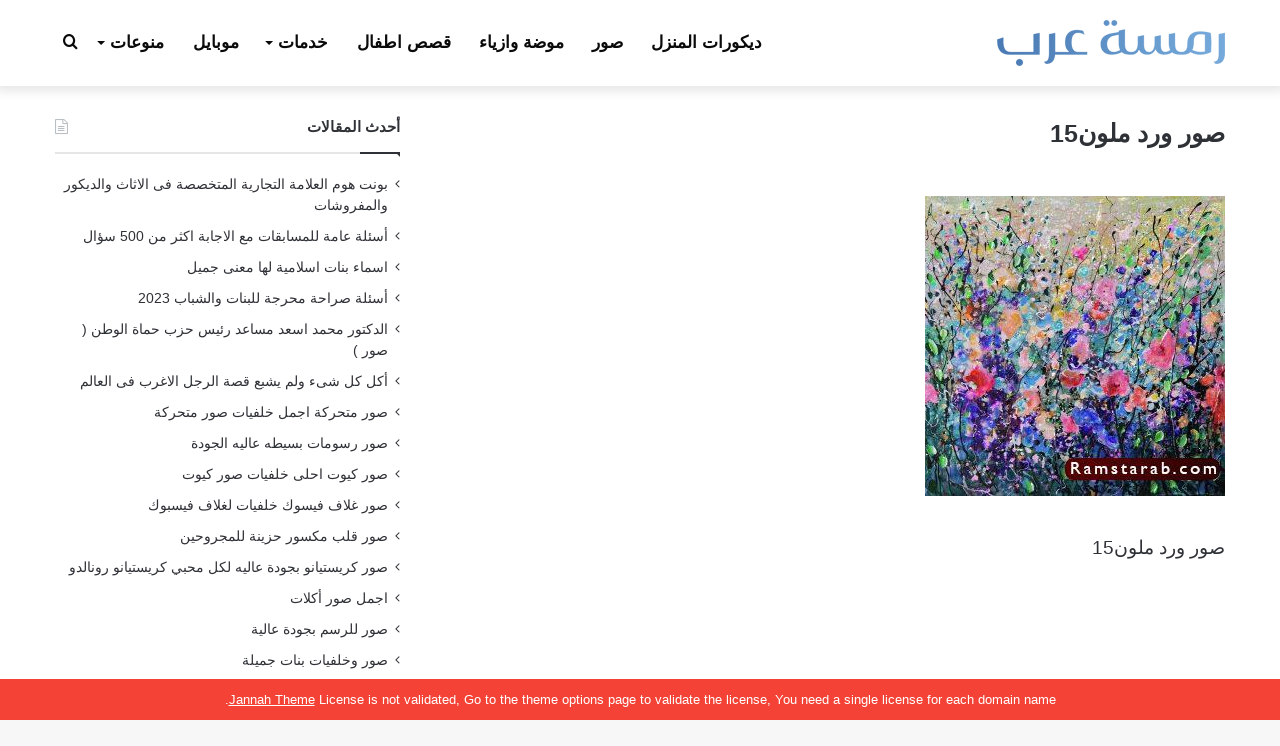

--- FILE ---
content_type: text/html; charset=UTF-8
request_url: https://www.ramstarab.com/%D9%88%D8%B1%D9%88%D8%AF-%D9%85%D9%84%D9%88%D9%86%D8%A9-%D8%AE%D9%84%D9%81%D9%8A%D8%A7%D8%AA-%D8%B1%D9%85%D8%B2%D9%8A%D8%A7%D8%AA-%D9%88%D8%B1%D9%88%D8%AF-%D9%85%D9%84%D9%88%D9%86%D8%A9/colorful-flowers-painting-olena-art-lena-owens/
body_size: 24674
content:
<!DOCTYPE html>
<html dir="rtl" lang="ar" prefix="og: https://ogp.me/ns#" class="" data-skin="light">
<head><meta charset="UTF-8" /><script>if(navigator.userAgent.match(/MSIE|Internet Explorer/i)||navigator.userAgent.match(/Trident\/7\..*?rv:11/i)){var href=document.location.href;if(!href.match(/[?&]nowprocket/)){if(href.indexOf("?")==-1){if(href.indexOf("#")==-1){document.location.href=href+"?nowprocket=1"}else{document.location.href=href.replace("#","?nowprocket=1#")}}else{if(href.indexOf("#")==-1){document.location.href=href+"&nowprocket=1"}else{document.location.href=href.replace("#","&nowprocket=1#")}}}}</script><script>class RocketLazyLoadScripts{constructor(){this.v="1.2.3",this.triggerEvents=["keydown","mousedown","mousemove","touchmove","touchstart","touchend","wheel"],this.userEventHandler=this._triggerListener.bind(this),this.touchStartHandler=this._onTouchStart.bind(this),this.touchMoveHandler=this._onTouchMove.bind(this),this.touchEndHandler=this._onTouchEnd.bind(this),this.clickHandler=this._onClick.bind(this),this.interceptedClicks=[],window.addEventListener("pageshow",t=>{this.persisted=t.persisted}),window.addEventListener("DOMContentLoaded",()=>{this._preconnect3rdParties()}),this.delayedScripts={normal:[],async:[],defer:[]},this.trash=[],this.allJQueries=[]}_addUserInteractionListener(t){if(document.hidden){t._triggerListener();return}this.triggerEvents.forEach(e=>window.addEventListener(e,t.userEventHandler,{passive:!0})),window.addEventListener("touchstart",t.touchStartHandler,{passive:!0}),window.addEventListener("mousedown",t.touchStartHandler),document.addEventListener("visibilitychange",t.userEventHandler)}_removeUserInteractionListener(){this.triggerEvents.forEach(t=>window.removeEventListener(t,this.userEventHandler,{passive:!0})),document.removeEventListener("visibilitychange",this.userEventHandler)}_onTouchStart(t){"HTML"!==t.target.tagName&&(window.addEventListener("touchend",this.touchEndHandler),window.addEventListener("mouseup",this.touchEndHandler),window.addEventListener("touchmove",this.touchMoveHandler,{passive:!0}),window.addEventListener("mousemove",this.touchMoveHandler),t.target.addEventListener("click",this.clickHandler),this._renameDOMAttribute(t.target,"onclick","rocket-onclick"),this._pendingClickStarted())}_onTouchMove(t){window.removeEventListener("touchend",this.touchEndHandler),window.removeEventListener("mouseup",this.touchEndHandler),window.removeEventListener("touchmove",this.touchMoveHandler,{passive:!0}),window.removeEventListener("mousemove",this.touchMoveHandler),t.target.removeEventListener("click",this.clickHandler),this._renameDOMAttribute(t.target,"rocket-onclick","onclick"),this._pendingClickFinished()}_onTouchEnd(t){window.removeEventListener("touchend",this.touchEndHandler),window.removeEventListener("mouseup",this.touchEndHandler),window.removeEventListener("touchmove",this.touchMoveHandler,{passive:!0}),window.removeEventListener("mousemove",this.touchMoveHandler)}_onClick(t){t.target.removeEventListener("click",this.clickHandler),this._renameDOMAttribute(t.target,"rocket-onclick","onclick"),this.interceptedClicks.push(t),t.preventDefault(),t.stopPropagation(),t.stopImmediatePropagation(),this._pendingClickFinished()}_replayClicks(){window.removeEventListener("touchstart",this.touchStartHandler,{passive:!0}),window.removeEventListener("mousedown",this.touchStartHandler),this.interceptedClicks.forEach(t=>{t.target.dispatchEvent(new MouseEvent("click",{view:t.view,bubbles:!0,cancelable:!0}))})}_waitForPendingClicks(){return new Promise(t=>{this._isClickPending?this._pendingClickFinished=t:t()})}_pendingClickStarted(){this._isClickPending=!0}_pendingClickFinished(){this._isClickPending=!1}_renameDOMAttribute(t,e,r){t.hasAttribute&&t.hasAttribute(e)&&(event.target.setAttribute(r,event.target.getAttribute(e)),event.target.removeAttribute(e))}_triggerListener(){this._removeUserInteractionListener(this),"loading"===document.readyState?document.addEventListener("DOMContentLoaded",this._loadEverythingNow.bind(this)):this._loadEverythingNow()}_preconnect3rdParties(){let t=[];document.querySelectorAll("script[type=rocketlazyloadscript]").forEach(e=>{if(e.hasAttribute("src")){let r=new URL(e.src).origin;r!==location.origin&&t.push({src:r,crossOrigin:e.crossOrigin||"module"===e.getAttribute("data-rocket-type")})}}),t=[...new Map(t.map(t=>[JSON.stringify(t),t])).values()],this._batchInjectResourceHints(t,"preconnect")}async _loadEverythingNow(){this.lastBreath=Date.now(),this._delayEventListeners(this),this._delayJQueryReady(this),this._handleDocumentWrite(),this._registerAllDelayedScripts(),this._preloadAllScripts(),await this._loadScriptsFromList(this.delayedScripts.normal),await this._loadScriptsFromList(this.delayedScripts.defer),await this._loadScriptsFromList(this.delayedScripts.async);try{await this._triggerDOMContentLoaded(),await this._triggerWindowLoad()}catch(t){console.error(t)}window.dispatchEvent(new Event("rocket-allScriptsLoaded")),this._waitForPendingClicks().then(()=>{this._replayClicks()}),this._emptyTrash()}_registerAllDelayedScripts(){document.querySelectorAll("script[type=rocketlazyloadscript]").forEach(t=>{t.hasAttribute("data-rocket-src")?t.hasAttribute("async")&&!1!==t.async?this.delayedScripts.async.push(t):t.hasAttribute("defer")&&!1!==t.defer||"module"===t.getAttribute("data-rocket-type")?this.delayedScripts.defer.push(t):this.delayedScripts.normal.push(t):this.delayedScripts.normal.push(t)})}async _transformScript(t){return new Promise((await this._littleBreath(),navigator.userAgent.indexOf("Firefox/")>0||""===navigator.vendor)?e=>{let r=document.createElement("script");[...t.attributes].forEach(t=>{let e=t.nodeName;"type"!==e&&("data-rocket-type"===e&&(e="type"),"data-rocket-src"===e&&(e="src"),r.setAttribute(e,t.nodeValue))}),t.text&&(r.text=t.text),r.hasAttribute("src")?(r.addEventListener("load",e),r.addEventListener("error",e)):(r.text=t.text,e());try{t.parentNode.replaceChild(r,t)}catch(i){e()}}:async e=>{function r(){t.setAttribute("data-rocket-status","failed"),e()}try{let i=t.getAttribute("data-rocket-type"),n=t.getAttribute("data-rocket-src");t.text,i?(t.type=i,t.removeAttribute("data-rocket-type")):t.removeAttribute("type"),t.addEventListener("load",function r(){t.setAttribute("data-rocket-status","executed"),e()}),t.addEventListener("error",r),n?(t.removeAttribute("data-rocket-src"),t.src=n):t.src="data:text/javascript;base64,"+window.btoa(unescape(encodeURIComponent(t.text)))}catch(s){r()}})}async _loadScriptsFromList(t){let e=t.shift();return e&&e.isConnected?(await this._transformScript(e),this._loadScriptsFromList(t)):Promise.resolve()}_preloadAllScripts(){this._batchInjectResourceHints([...this.delayedScripts.normal,...this.delayedScripts.defer,...this.delayedScripts.async],"preload")}_batchInjectResourceHints(t,e){var r=document.createDocumentFragment();t.forEach(t=>{let i=t.getAttribute&&t.getAttribute("data-rocket-src")||t.src;if(i){let n=document.createElement("link");n.href=i,n.rel=e,"preconnect"!==e&&(n.as="script"),t.getAttribute&&"module"===t.getAttribute("data-rocket-type")&&(n.crossOrigin=!0),t.crossOrigin&&(n.crossOrigin=t.crossOrigin),t.integrity&&(n.integrity=t.integrity),r.appendChild(n),this.trash.push(n)}}),document.head.appendChild(r)}_delayEventListeners(t){let e={};function r(t,r){!function t(r){!e[r]&&(e[r]={originalFunctions:{add:r.addEventListener,remove:r.removeEventListener},eventsToRewrite:[]},r.addEventListener=function(){arguments[0]=i(arguments[0]),e[r].originalFunctions.add.apply(r,arguments)},r.removeEventListener=function(){arguments[0]=i(arguments[0]),e[r].originalFunctions.remove.apply(r,arguments)});function i(t){return e[r].eventsToRewrite.indexOf(t)>=0?"rocket-"+t:t}}(t),e[t].eventsToRewrite.push(r)}function i(t,e){let r=t[e];Object.defineProperty(t,e,{get:()=>r||function(){},set(i){t["rocket"+e]=r=i}})}r(document,"DOMContentLoaded"),r(window,"DOMContentLoaded"),r(window,"load"),r(window,"pageshow"),r(document,"readystatechange"),i(document,"onreadystatechange"),i(window,"onload"),i(window,"onpageshow")}_delayJQueryReady(t){let e;function r(r){if(r&&r.fn&&!t.allJQueries.includes(r)){r.fn.ready=r.fn.init.prototype.ready=function(e){return t.domReadyFired?e.bind(document)(r):document.addEventListener("rocket-DOMContentLoaded",()=>e.bind(document)(r)),r([])};let i=r.fn.on;r.fn.on=r.fn.init.prototype.on=function(){if(this[0]===window){function t(t){return t.split(" ").map(t=>"load"===t||0===t.indexOf("load.")?"rocket-jquery-load":t).join(" ")}"string"==typeof arguments[0]||arguments[0]instanceof String?arguments[0]=t(arguments[0]):"object"==typeof arguments[0]&&Object.keys(arguments[0]).forEach(e=>{let r=arguments[0][e];delete arguments[0][e],arguments[0][t(e)]=r})}return i.apply(this,arguments),this},t.allJQueries.push(r)}e=r}r(window.jQuery),Object.defineProperty(window,"jQuery",{get:()=>e,set(t){r(t)}})}async _triggerDOMContentLoaded(){this.domReadyFired=!0,await this._littleBreath(),document.dispatchEvent(new Event("rocket-DOMContentLoaded")),await this._littleBreath(),window.dispatchEvent(new Event("rocket-DOMContentLoaded")),await this._littleBreath(),document.dispatchEvent(new Event("rocket-readystatechange")),await this._littleBreath(),document.rocketonreadystatechange&&document.rocketonreadystatechange()}async _triggerWindowLoad(){await this._littleBreath(),window.dispatchEvent(new Event("rocket-load")),await this._littleBreath(),window.rocketonload&&window.rocketonload(),await this._littleBreath(),this.allJQueries.forEach(t=>t(window).trigger("rocket-jquery-load")),await this._littleBreath();let t=new Event("rocket-pageshow");t.persisted=this.persisted,window.dispatchEvent(t),await this._littleBreath(),window.rocketonpageshow&&window.rocketonpageshow({persisted:this.persisted})}_handleDocumentWrite(){let t=new Map;document.write=document.writeln=function(e){let r=document.currentScript;r||console.error("WPRocket unable to document.write this: "+e);let i=document.createRange(),n=r.parentElement,s=t.get(r);void 0===s&&(s=r.nextSibling,t.set(r,s));let a=document.createDocumentFragment();i.setStart(a,0),a.appendChild(i.createContextualFragment(e)),n.insertBefore(a,s)}}async _littleBreath(){Date.now()-this.lastBreath>45&&(await this._requestAnimFrame(),this.lastBreath=Date.now())}async _requestAnimFrame(){return document.hidden?new Promise(t=>setTimeout(t)):new Promise(t=>requestAnimationFrame(t))}_emptyTrash(){this.trash.forEach(t=>t.remove())}static run(){let t=new RocketLazyLoadScripts;t._addUserInteractionListener(t)}}RocketLazyLoadScripts.run();</script>
	
	<link rel="profile" href="https://gmpg.org/xfn/11" />
	<title>صور ورد ملون15 | رمسة عرب</title>

		<!-- All in One SEO 4.4.7.1 - aioseo.com -->
		<meta name="description" content="صور ورد ملون15" />
		<meta name="robots" content="max-image-preview:large" />
		<link rel="canonical" href="https://www.ramstarab.com/%d9%88%d8%b1%d9%88%d8%af-%d9%85%d9%84%d9%88%d9%86%d8%a9-%d8%ae%d9%84%d9%81%d9%8a%d8%a7%d8%aa-%d8%b1%d9%85%d8%b2%d9%8a%d8%a7%d8%aa-%d9%88%d8%b1%d9%88%d8%af-%d9%85%d9%84%d9%88%d9%86%d8%a9/colorful-flowers-painting-olena-art-lena-owens/" />
		<meta name="generator" content="All in One SEO (AIOSEO) 4.4.7.1" />
		<meta property="og:locale" content="ar_AR" />
		<meta property="og:site_name" content="رمسة عرب | بوابة متنوعة تقدم جديد الصور وعالم المرأة والديكور والازياء ومعلومات مفيدة وكل ما يهم المجتمع العربي" />
		<meta property="og:type" content="article" />
		<meta property="og:title" content="صور ورد ملون15 | رمسة عرب" />
		<meta property="og:description" content="صور ورد ملون15" />
		<meta property="og:url" content="https://www.ramstarab.com/%d9%88%d8%b1%d9%88%d8%af-%d9%85%d9%84%d9%88%d9%86%d8%a9-%d8%ae%d9%84%d9%81%d9%8a%d8%a7%d8%aa-%d8%b1%d9%85%d8%b2%d9%8a%d8%a7%d8%aa-%d9%88%d8%b1%d9%88%d8%af-%d9%85%d9%84%d9%88%d9%86%d8%a9/colorful-flowers-painting-olena-art-lena-owens/" />
		<meta property="article:published_time" content="2021-03-12T15:28:56+00:00" />
		<meta property="article:modified_time" content="2021-03-12T15:40:33+00:00" />
		<meta name="twitter:card" content="summary" />
		<meta name="twitter:title" content="صور ورد ملون15 | رمسة عرب" />
		<meta name="twitter:description" content="صور ورد ملون15" />
		<meta name="google" content="nositelinkssearchbox" />
		<script type="application/ld+json" class="aioseo-schema">
			{"@context":"https:\/\/schema.org","@graph":[{"@type":"BreadcrumbList","@id":"https:\/\/www.ramstarab.com\/%d9%88%d8%b1%d9%88%d8%af-%d9%85%d9%84%d9%88%d9%86%d8%a9-%d8%ae%d9%84%d9%81%d9%8a%d8%a7%d8%aa-%d8%b1%d9%85%d8%b2%d9%8a%d8%a7%d8%aa-%d9%88%d8%b1%d9%88%d8%af-%d9%85%d9%84%d9%88%d9%86%d8%a9\/colorful-flowers-painting-olena-art-lena-owens\/#breadcrumblist","itemListElement":[{"@type":"ListItem","@id":"https:\/\/www.ramstarab.com\/#listItem","position":1,"item":{"@type":"WebPage","@id":"https:\/\/www.ramstarab.com\/","name":"\u0627\u0644\u0631\u0626\u064a\u0633\u064a\u0629","description":"\u0628\u0648\u0627\u0628\u0629 \u0645\u062a\u0646\u0648\u0639\u0629 \u062a\u0642\u062f\u0645 \u062c\u062f\u064a\u062f \u0627\u0644\u0635\u0648\u0631 \u0648\u0639\u0627\u0644\u0645 \u0627\u0644\u0645\u0631\u0623\u0629 \u0648\u0627\u0644\u062f\u064a\u0643\u0648\u0631 \u0648\u0627\u0644\u0627\u0632\u064a\u0627\u0621 \u0648\u0645\u0639\u0644\u0648\u0645\u0627\u062a \u0645\u0641\u064a\u062f\u0629 \u0648\u0643\u0644 \u0645\u0627 \u064a\u0647\u0645 \u0627\u0644\u0645\u062c\u062a\u0645\u0639 \u0627\u0644\u0639\u0631\u0628\u064a.","url":"https:\/\/www.ramstarab.com\/"},"nextItem":"https:\/\/www.ramstarab.com\/%d9%88%d8%b1%d9%88%d8%af-%d9%85%d9%84%d9%88%d9%86%d8%a9-%d8%ae%d9%84%d9%81%d9%8a%d8%a7%d8%aa-%d8%b1%d9%85%d8%b2%d9%8a%d8%a7%d8%aa-%d9%88%d8%b1%d9%88%d8%af-%d9%85%d9%84%d9%88%d9%86%d8%a9\/colorful-flowers-painting-olena-art-lena-owens\/#listItem"},{"@type":"ListItem","@id":"https:\/\/www.ramstarab.com\/%d9%88%d8%b1%d9%88%d8%af-%d9%85%d9%84%d9%88%d9%86%d8%a9-%d8%ae%d9%84%d9%81%d9%8a%d8%a7%d8%aa-%d8%b1%d9%85%d8%b2%d9%8a%d8%a7%d8%aa-%d9%88%d8%b1%d9%88%d8%af-%d9%85%d9%84%d9%88%d9%86%d8%a9\/colorful-flowers-painting-olena-art-lena-owens\/#listItem","position":2,"item":{"@type":"WebPage","@id":"https:\/\/www.ramstarab.com\/%d9%88%d8%b1%d9%88%d8%af-%d9%85%d9%84%d9%88%d9%86%d8%a9-%d8%ae%d9%84%d9%81%d9%8a%d8%a7%d8%aa-%d8%b1%d9%85%d8%b2%d9%8a%d8%a7%d8%aa-%d9%88%d8%b1%d9%88%d8%af-%d9%85%d9%84%d9%88%d9%86%d8%a9\/colorful-flowers-painting-olena-art-lena-owens\/","name":"\u0635\u0648\u0631 \u0648\u0631\u062f \u0645\u0644\u0648\u064615","description":"\u0635\u0648\u0631 \u0648\u0631\u062f \u0645\u0644\u0648\u064615","url":"https:\/\/www.ramstarab.com\/%d9%88%d8%b1%d9%88%d8%af-%d9%85%d9%84%d9%88%d9%86%d8%a9-%d8%ae%d9%84%d9%81%d9%8a%d8%a7%d8%aa-%d8%b1%d9%85%d8%b2%d9%8a%d8%a7%d8%aa-%d9%88%d8%b1%d9%88%d8%af-%d9%85%d9%84%d9%88%d9%86%d8%a9\/colorful-flowers-painting-olena-art-lena-owens\/"},"previousItem":"https:\/\/www.ramstarab.com\/#listItem"}]},{"@type":"ItemPage","@id":"https:\/\/www.ramstarab.com\/%d9%88%d8%b1%d9%88%d8%af-%d9%85%d9%84%d9%88%d9%86%d8%a9-%d8%ae%d9%84%d9%81%d9%8a%d8%a7%d8%aa-%d8%b1%d9%85%d8%b2%d9%8a%d8%a7%d8%aa-%d9%88%d8%b1%d9%88%d8%af-%d9%85%d9%84%d9%88%d9%86%d8%a9\/colorful-flowers-painting-olena-art-lena-owens\/#itempage","url":"https:\/\/www.ramstarab.com\/%d9%88%d8%b1%d9%88%d8%af-%d9%85%d9%84%d9%88%d9%86%d8%a9-%d8%ae%d9%84%d9%81%d9%8a%d8%a7%d8%aa-%d8%b1%d9%85%d8%b2%d9%8a%d8%a7%d8%aa-%d9%88%d8%b1%d9%88%d8%af-%d9%85%d9%84%d9%88%d9%86%d8%a9\/colorful-flowers-painting-olena-art-lena-owens\/","name":"\u0635\u0648\u0631 \u0648\u0631\u062f \u0645\u0644\u0648\u064615 | \u0631\u0645\u0633\u0629 \u0639\u0631\u0628","description":"\u0635\u0648\u0631 \u0648\u0631\u062f \u0645\u0644\u0648\u064615","inLanguage":"ar","isPartOf":{"@id":"https:\/\/www.ramstarab.com\/#website"},"breadcrumb":{"@id":"https:\/\/www.ramstarab.com\/%d9%88%d8%b1%d9%88%d8%af-%d9%85%d9%84%d9%88%d9%86%d8%a9-%d8%ae%d9%84%d9%81%d9%8a%d8%a7%d8%aa-%d8%b1%d9%85%d8%b2%d9%8a%d8%a7%d8%aa-%d9%88%d8%b1%d9%88%d8%af-%d9%85%d9%84%d9%88%d9%86%d8%a9\/colorful-flowers-painting-olena-art-lena-owens\/#breadcrumblist"},"author":{"@id":"https:\/\/www.ramstarab.com\/author\/zozo\/#author"},"creator":{"@id":"https:\/\/www.ramstarab.com\/author\/zozo\/#author"},"datePublished":"2021-03-12T15:28:56+03:00","dateModified":"2021-03-12T15:40:33+03:00"},{"@type":"Organization","@id":"https:\/\/www.ramstarab.com\/#organization","name":"\u0631\u0645\u0633\u0629 \u0639\u0631\u0628","url":"https:\/\/www.ramstarab.com\/","logo":{"@type":"ImageObject","url":"https:\/\/www.ramstarab.com\/wp-content\/uploads\/2018\/04\/logo-ramst-arab.png","@id":"https:\/\/www.ramstarab.com\/%d9%88%d8%b1%d9%88%d8%af-%d9%85%d9%84%d9%88%d9%86%d8%a9-%d8%ae%d9%84%d9%81%d9%8a%d8%a7%d8%aa-%d8%b1%d9%85%d8%b2%d9%8a%d8%a7%d8%aa-%d9%88%d8%b1%d9%88%d8%af-%d9%85%d9%84%d9%88%d9%86%d8%a9\/colorful-flowers-painting-olena-art-lena-owens\/#organizationLogo","width":228,"height":70,"caption":"\u0645\u0648\u0642\u0639 \u0631\u0645\u0633\u0629 \u0639\u0631\u0628"},"image":{"@id":"https:\/\/www.ramstarab.com\/#organizationLogo"}},{"@type":"Person","@id":"https:\/\/www.ramstarab.com\/author\/zozo\/#author","url":"https:\/\/www.ramstarab.com\/author\/zozo\/","name":"zozo Adel","image":{"@type":"ImageObject","@id":"https:\/\/www.ramstarab.com\/%d9%88%d8%b1%d9%88%d8%af-%d9%85%d9%84%d9%88%d9%86%d8%a9-%d8%ae%d9%84%d9%81%d9%8a%d8%a7%d8%aa-%d8%b1%d9%85%d8%b2%d9%8a%d8%a7%d8%aa-%d9%88%d8%b1%d9%88%d8%af-%d9%85%d9%84%d9%88%d9%86%d8%a9\/colorful-flowers-painting-olena-art-lena-owens\/#authorImage","url":"https:\/\/secure.gravatar.com\/avatar\/ce9b37a0b47f88e5501226c5787ccacc4e7cdba2bc0042c5c4170b926199878b?s=96&d=mm&r=g","width":96,"height":96,"caption":"zozo Adel"}},{"@type":"WebSite","@id":"https:\/\/www.ramstarab.com\/#website","url":"https:\/\/www.ramstarab.com\/","name":"\u0631\u0645\u0633\u0629 \u0639\u0631\u0628","description":"\u0628\u0648\u0627\u0628\u0629 \u0645\u062a\u0646\u0648\u0639\u0629 \u062a\u0642\u062f\u0645 \u062c\u062f\u064a\u062f \u0627\u0644\u0635\u0648\u0631 \u0648\u0639\u0627\u0644\u0645 \u0627\u0644\u0645\u0631\u0623\u0629 \u0648\u0627\u0644\u062f\u064a\u0643\u0648\u0631 \u0648\u0627\u0644\u0627\u0632\u064a\u0627\u0621 \u0648\u0645\u0639\u0644\u0648\u0645\u0627\u062a \u0645\u0641\u064a\u062f\u0629 \u0648\u0643\u0644 \u0645\u0627 \u064a\u0647\u0645 \u0627\u0644\u0645\u062c\u062a\u0645\u0639 \u0627\u0644\u0639\u0631\u0628\u064a","inLanguage":"ar","publisher":{"@id":"https:\/\/www.ramstarab.com\/#organization"}}]}
		</script>
		<!-- All in One SEO -->


<link rel="alternate" type="application/rss+xml" title="رمسة عرب &laquo; الخلاصة" href="https://www.ramstarab.com/feed/" />
<link rel="alternate" type="application/rss+xml" title="رمسة عرب &laquo; خلاصة التعليقات" href="https://www.ramstarab.com/comments/feed/" />
<link rel="alternate" type="application/rss+xml" title="رمسة عرب &laquo; صور ورد ملون15 خلاصة التعليقات" href="https://www.ramstarab.com/%d9%88%d8%b1%d9%88%d8%af-%d9%85%d9%84%d9%88%d9%86%d8%a9-%d8%ae%d9%84%d9%81%d9%8a%d8%a7%d8%aa-%d8%b1%d9%85%d8%b2%d9%8a%d8%a7%d8%aa-%d9%88%d8%b1%d9%88%d8%af-%d9%85%d9%84%d9%88%d9%86%d8%a9/colorful-flowers-painting-olena-art-lena-owens/feed/" />

		<style type="text/css">
			:root{
			
					--main-nav-background: #1f2024;
					--main-nav-secondry-background: rgba(0,0,0,0.2);
					--main-nav-primary-color: #0088ff;
					--main-nav-contrast-primary-color: #FFFFFF;
					--main-nav-text-color: #FFFFFF;
					--main-nav-secondry-text-color: rgba(225,255,255,0.5);
					--main-nav-main-border-color: rgba(255,255,255,0.07);
					--main-nav-secondry-border-color: rgba(255,255,255,0.04);
				
			}
		</style>
	<link rel="alternate" title="oEmbed (JSON)" type="application/json+oembed" href="https://www.ramstarab.com/wp-json/oembed/1.0/embed?url=https%3A%2F%2Fwww.ramstarab.com%2F%25d9%2588%25d8%25b1%25d9%2588%25d8%25af-%25d9%2585%25d9%2584%25d9%2588%25d9%2586%25d8%25a9-%25d8%25ae%25d9%2584%25d9%2581%25d9%258a%25d8%25a7%25d8%25aa-%25d8%25b1%25d9%2585%25d8%25b2%25d9%258a%25d8%25a7%25d8%25aa-%25d9%2588%25d8%25b1%25d9%2588%25d8%25af-%25d9%2585%25d9%2584%25d9%2588%25d9%2586%25d8%25a9%2Fcolorful-flowers-painting-olena-art-lena-owens%2F" />
<link rel="alternate" title="oEmbed (XML)" type="text/xml+oembed" href="https://www.ramstarab.com/wp-json/oembed/1.0/embed?url=https%3A%2F%2Fwww.ramstarab.com%2F%25d9%2588%25d8%25b1%25d9%2588%25d8%25af-%25d9%2585%25d9%2584%25d9%2588%25d9%2586%25d8%25a9-%25d8%25ae%25d9%2584%25d9%2581%25d9%258a%25d8%25a7%25d8%25aa-%25d8%25b1%25d9%2585%25d8%25b2%25d9%258a%25d8%25a7%25d8%25aa-%25d9%2588%25d8%25b1%25d9%2588%25d8%25af-%25d9%2585%25d9%2584%25d9%2588%25d9%2586%25d8%25a9%2Fcolorful-flowers-painting-olena-art-lena-owens%2F&#038;format=xml" />
<meta name="viewport" content="width=device-width, initial-scale=1.0" /><style id='wp-img-auto-sizes-contain-inline-css' type='text/css'>
img:is([sizes=auto i],[sizes^="auto," i]){contain-intrinsic-size:3000px 1500px}
/*# sourceURL=wp-img-auto-sizes-contain-inline-css */
</style>
<style id='wp-emoji-styles-inline-css' type='text/css'>

	img.wp-smiley, img.emoji {
		display: inline !important;
		border: none !important;
		box-shadow: none !important;
		height: 1em !important;
		width: 1em !important;
		margin: 0 0.07em !important;
		vertical-align: -0.1em !important;
		background: none !important;
		padding: 0 !important;
	}
/*# sourceURL=wp-emoji-styles-inline-css */
</style>
<style id='wp-block-library-inline-css' type='text/css'>
:root{--wp-block-synced-color:#7a00df;--wp-block-synced-color--rgb:122,0,223;--wp-bound-block-color:var(--wp-block-synced-color);--wp-editor-canvas-background:#ddd;--wp-admin-theme-color:#007cba;--wp-admin-theme-color--rgb:0,124,186;--wp-admin-theme-color-darker-10:#006ba1;--wp-admin-theme-color-darker-10--rgb:0,107,160.5;--wp-admin-theme-color-darker-20:#005a87;--wp-admin-theme-color-darker-20--rgb:0,90,135;--wp-admin-border-width-focus:2px}@media (min-resolution:192dpi){:root{--wp-admin-border-width-focus:1.5px}}.wp-element-button{cursor:pointer}:root .has-very-light-gray-background-color{background-color:#eee}:root .has-very-dark-gray-background-color{background-color:#313131}:root .has-very-light-gray-color{color:#eee}:root .has-very-dark-gray-color{color:#313131}:root .has-vivid-green-cyan-to-vivid-cyan-blue-gradient-background{background:linear-gradient(135deg,#00d084,#0693e3)}:root .has-purple-crush-gradient-background{background:linear-gradient(135deg,#34e2e4,#4721fb 50%,#ab1dfe)}:root .has-hazy-dawn-gradient-background{background:linear-gradient(135deg,#faaca8,#dad0ec)}:root .has-subdued-olive-gradient-background{background:linear-gradient(135deg,#fafae1,#67a671)}:root .has-atomic-cream-gradient-background{background:linear-gradient(135deg,#fdd79a,#004a59)}:root .has-nightshade-gradient-background{background:linear-gradient(135deg,#330968,#31cdcf)}:root .has-midnight-gradient-background{background:linear-gradient(135deg,#020381,#2874fc)}:root{--wp--preset--font-size--normal:16px;--wp--preset--font-size--huge:42px}.has-regular-font-size{font-size:1em}.has-larger-font-size{font-size:2.625em}.has-normal-font-size{font-size:var(--wp--preset--font-size--normal)}.has-huge-font-size{font-size:var(--wp--preset--font-size--huge)}.has-text-align-center{text-align:center}.has-text-align-left{text-align:left}.has-text-align-right{text-align:right}.has-fit-text{white-space:nowrap!important}#end-resizable-editor-section{display:none}.aligncenter{clear:both}.items-justified-left{justify-content:flex-start}.items-justified-center{justify-content:center}.items-justified-right{justify-content:flex-end}.items-justified-space-between{justify-content:space-between}.screen-reader-text{border:0;clip-path:inset(50%);height:1px;margin:-1px;overflow:hidden;padding:0;position:absolute;width:1px;word-wrap:normal!important}.screen-reader-text:focus{background-color:#ddd;clip-path:none;color:#444;display:block;font-size:1em;height:auto;left:5px;line-height:normal;padding:15px 23px 14px;text-decoration:none;top:5px;width:auto;z-index:100000}html :where(.has-border-color){border-style:solid}html :where([style*=border-top-color]){border-top-style:solid}html :where([style*=border-right-color]){border-right-style:solid}html :where([style*=border-bottom-color]){border-bottom-style:solid}html :where([style*=border-left-color]){border-left-style:solid}html :where([style*=border-width]){border-style:solid}html :where([style*=border-top-width]){border-top-style:solid}html :where([style*=border-right-width]){border-right-style:solid}html :where([style*=border-bottom-width]){border-bottom-style:solid}html :where([style*=border-left-width]){border-left-style:solid}html :where(img[class*=wp-image-]){height:auto;max-width:100%}:where(figure){margin:0 0 1em}html :where(.is-position-sticky){--wp-admin--admin-bar--position-offset:var(--wp-admin--admin-bar--height,0px)}@media screen and (max-width:600px){html :where(.is-position-sticky){--wp-admin--admin-bar--position-offset:0px}}

/*# sourceURL=wp-block-library-inline-css */
</style><style id='global-styles-inline-css' type='text/css'>
:root{--wp--preset--aspect-ratio--square: 1;--wp--preset--aspect-ratio--4-3: 4/3;--wp--preset--aspect-ratio--3-4: 3/4;--wp--preset--aspect-ratio--3-2: 3/2;--wp--preset--aspect-ratio--2-3: 2/3;--wp--preset--aspect-ratio--16-9: 16/9;--wp--preset--aspect-ratio--9-16: 9/16;--wp--preset--color--black: #000000;--wp--preset--color--cyan-bluish-gray: #abb8c3;--wp--preset--color--white: #ffffff;--wp--preset--color--pale-pink: #f78da7;--wp--preset--color--vivid-red: #cf2e2e;--wp--preset--color--luminous-vivid-orange: #ff6900;--wp--preset--color--luminous-vivid-amber: #fcb900;--wp--preset--color--light-green-cyan: #7bdcb5;--wp--preset--color--vivid-green-cyan: #00d084;--wp--preset--color--pale-cyan-blue: #8ed1fc;--wp--preset--color--vivid-cyan-blue: #0693e3;--wp--preset--color--vivid-purple: #9b51e0;--wp--preset--gradient--vivid-cyan-blue-to-vivid-purple: linear-gradient(135deg,rgb(6,147,227) 0%,rgb(155,81,224) 100%);--wp--preset--gradient--light-green-cyan-to-vivid-green-cyan: linear-gradient(135deg,rgb(122,220,180) 0%,rgb(0,208,130) 100%);--wp--preset--gradient--luminous-vivid-amber-to-luminous-vivid-orange: linear-gradient(135deg,rgb(252,185,0) 0%,rgb(255,105,0) 100%);--wp--preset--gradient--luminous-vivid-orange-to-vivid-red: linear-gradient(135deg,rgb(255,105,0) 0%,rgb(207,46,46) 100%);--wp--preset--gradient--very-light-gray-to-cyan-bluish-gray: linear-gradient(135deg,rgb(238,238,238) 0%,rgb(169,184,195) 100%);--wp--preset--gradient--cool-to-warm-spectrum: linear-gradient(135deg,rgb(74,234,220) 0%,rgb(151,120,209) 20%,rgb(207,42,186) 40%,rgb(238,44,130) 60%,rgb(251,105,98) 80%,rgb(254,248,76) 100%);--wp--preset--gradient--blush-light-purple: linear-gradient(135deg,rgb(255,206,236) 0%,rgb(152,150,240) 100%);--wp--preset--gradient--blush-bordeaux: linear-gradient(135deg,rgb(254,205,165) 0%,rgb(254,45,45) 50%,rgb(107,0,62) 100%);--wp--preset--gradient--luminous-dusk: linear-gradient(135deg,rgb(255,203,112) 0%,rgb(199,81,192) 50%,rgb(65,88,208) 100%);--wp--preset--gradient--pale-ocean: linear-gradient(135deg,rgb(255,245,203) 0%,rgb(182,227,212) 50%,rgb(51,167,181) 100%);--wp--preset--gradient--electric-grass: linear-gradient(135deg,rgb(202,248,128) 0%,rgb(113,206,126) 100%);--wp--preset--gradient--midnight: linear-gradient(135deg,rgb(2,3,129) 0%,rgb(40,116,252) 100%);--wp--preset--font-size--small: 13px;--wp--preset--font-size--medium: 20px;--wp--preset--font-size--large: 36px;--wp--preset--font-size--x-large: 42px;--wp--preset--spacing--20: 0.44rem;--wp--preset--spacing--30: 0.67rem;--wp--preset--spacing--40: 1rem;--wp--preset--spacing--50: 1.5rem;--wp--preset--spacing--60: 2.25rem;--wp--preset--spacing--70: 3.38rem;--wp--preset--spacing--80: 5.06rem;--wp--preset--shadow--natural: 6px 6px 9px rgba(0, 0, 0, 0.2);--wp--preset--shadow--deep: 12px 12px 50px rgba(0, 0, 0, 0.4);--wp--preset--shadow--sharp: 6px 6px 0px rgba(0, 0, 0, 0.2);--wp--preset--shadow--outlined: 6px 6px 0px -3px rgb(255, 255, 255), 6px 6px rgb(0, 0, 0);--wp--preset--shadow--crisp: 6px 6px 0px rgb(0, 0, 0);}:where(.is-layout-flex){gap: 0.5em;}:where(.is-layout-grid){gap: 0.5em;}body .is-layout-flex{display: flex;}.is-layout-flex{flex-wrap: wrap;align-items: center;}.is-layout-flex > :is(*, div){margin: 0;}body .is-layout-grid{display: grid;}.is-layout-grid > :is(*, div){margin: 0;}:where(.wp-block-columns.is-layout-flex){gap: 2em;}:where(.wp-block-columns.is-layout-grid){gap: 2em;}:where(.wp-block-post-template.is-layout-flex){gap: 1.25em;}:where(.wp-block-post-template.is-layout-grid){gap: 1.25em;}.has-black-color{color: var(--wp--preset--color--black) !important;}.has-cyan-bluish-gray-color{color: var(--wp--preset--color--cyan-bluish-gray) !important;}.has-white-color{color: var(--wp--preset--color--white) !important;}.has-pale-pink-color{color: var(--wp--preset--color--pale-pink) !important;}.has-vivid-red-color{color: var(--wp--preset--color--vivid-red) !important;}.has-luminous-vivid-orange-color{color: var(--wp--preset--color--luminous-vivid-orange) !important;}.has-luminous-vivid-amber-color{color: var(--wp--preset--color--luminous-vivid-amber) !important;}.has-light-green-cyan-color{color: var(--wp--preset--color--light-green-cyan) !important;}.has-vivid-green-cyan-color{color: var(--wp--preset--color--vivid-green-cyan) !important;}.has-pale-cyan-blue-color{color: var(--wp--preset--color--pale-cyan-blue) !important;}.has-vivid-cyan-blue-color{color: var(--wp--preset--color--vivid-cyan-blue) !important;}.has-vivid-purple-color{color: var(--wp--preset--color--vivid-purple) !important;}.has-black-background-color{background-color: var(--wp--preset--color--black) !important;}.has-cyan-bluish-gray-background-color{background-color: var(--wp--preset--color--cyan-bluish-gray) !important;}.has-white-background-color{background-color: var(--wp--preset--color--white) !important;}.has-pale-pink-background-color{background-color: var(--wp--preset--color--pale-pink) !important;}.has-vivid-red-background-color{background-color: var(--wp--preset--color--vivid-red) !important;}.has-luminous-vivid-orange-background-color{background-color: var(--wp--preset--color--luminous-vivid-orange) !important;}.has-luminous-vivid-amber-background-color{background-color: var(--wp--preset--color--luminous-vivid-amber) !important;}.has-light-green-cyan-background-color{background-color: var(--wp--preset--color--light-green-cyan) !important;}.has-vivid-green-cyan-background-color{background-color: var(--wp--preset--color--vivid-green-cyan) !important;}.has-pale-cyan-blue-background-color{background-color: var(--wp--preset--color--pale-cyan-blue) !important;}.has-vivid-cyan-blue-background-color{background-color: var(--wp--preset--color--vivid-cyan-blue) !important;}.has-vivid-purple-background-color{background-color: var(--wp--preset--color--vivid-purple) !important;}.has-black-border-color{border-color: var(--wp--preset--color--black) !important;}.has-cyan-bluish-gray-border-color{border-color: var(--wp--preset--color--cyan-bluish-gray) !important;}.has-white-border-color{border-color: var(--wp--preset--color--white) !important;}.has-pale-pink-border-color{border-color: var(--wp--preset--color--pale-pink) !important;}.has-vivid-red-border-color{border-color: var(--wp--preset--color--vivid-red) !important;}.has-luminous-vivid-orange-border-color{border-color: var(--wp--preset--color--luminous-vivid-orange) !important;}.has-luminous-vivid-amber-border-color{border-color: var(--wp--preset--color--luminous-vivid-amber) !important;}.has-light-green-cyan-border-color{border-color: var(--wp--preset--color--light-green-cyan) !important;}.has-vivid-green-cyan-border-color{border-color: var(--wp--preset--color--vivid-green-cyan) !important;}.has-pale-cyan-blue-border-color{border-color: var(--wp--preset--color--pale-cyan-blue) !important;}.has-vivid-cyan-blue-border-color{border-color: var(--wp--preset--color--vivid-cyan-blue) !important;}.has-vivid-purple-border-color{border-color: var(--wp--preset--color--vivid-purple) !important;}.has-vivid-cyan-blue-to-vivid-purple-gradient-background{background: var(--wp--preset--gradient--vivid-cyan-blue-to-vivid-purple) !important;}.has-light-green-cyan-to-vivid-green-cyan-gradient-background{background: var(--wp--preset--gradient--light-green-cyan-to-vivid-green-cyan) !important;}.has-luminous-vivid-amber-to-luminous-vivid-orange-gradient-background{background: var(--wp--preset--gradient--luminous-vivid-amber-to-luminous-vivid-orange) !important;}.has-luminous-vivid-orange-to-vivid-red-gradient-background{background: var(--wp--preset--gradient--luminous-vivid-orange-to-vivid-red) !important;}.has-very-light-gray-to-cyan-bluish-gray-gradient-background{background: var(--wp--preset--gradient--very-light-gray-to-cyan-bluish-gray) !important;}.has-cool-to-warm-spectrum-gradient-background{background: var(--wp--preset--gradient--cool-to-warm-spectrum) !important;}.has-blush-light-purple-gradient-background{background: var(--wp--preset--gradient--blush-light-purple) !important;}.has-blush-bordeaux-gradient-background{background: var(--wp--preset--gradient--blush-bordeaux) !important;}.has-luminous-dusk-gradient-background{background: var(--wp--preset--gradient--luminous-dusk) !important;}.has-pale-ocean-gradient-background{background: var(--wp--preset--gradient--pale-ocean) !important;}.has-electric-grass-gradient-background{background: var(--wp--preset--gradient--electric-grass) !important;}.has-midnight-gradient-background{background: var(--wp--preset--gradient--midnight) !important;}.has-small-font-size{font-size: var(--wp--preset--font-size--small) !important;}.has-medium-font-size{font-size: var(--wp--preset--font-size--medium) !important;}.has-large-font-size{font-size: var(--wp--preset--font-size--large) !important;}.has-x-large-font-size{font-size: var(--wp--preset--font-size--x-large) !important;}
/*# sourceURL=global-styles-inline-css */
</style>

<style id='classic-theme-styles-inline-css' type='text/css'>
/*! This file is auto-generated */
.wp-block-button__link{color:#fff;background-color:#32373c;border-radius:9999px;box-shadow:none;text-decoration:none;padding:calc(.667em + 2px) calc(1.333em + 2px);font-size:1.125em}.wp-block-file__button{background:#32373c;color:#fff;text-decoration:none}
/*# sourceURL=/wp-includes/css/classic-themes.min.css */
</style>
<link rel='stylesheet' id='tie-css-base-css' href='https://www.ramstarab.com/wp-content/themes/jannah/assets/css/base.min.css?ver=6.3.1' type='text/css' media='all' />
<link rel='stylesheet' id='tie-css-styles-css' href='https://www.ramstarab.com/wp-content/cache/background-css/www.ramstarab.com/wp-content/themes/jannah/assets/css/style.min.css?ver=6.3.1&wpr_t=1768438264' type='text/css' media='all' />
<link rel='stylesheet' id='tie-css-widgets-css' href='https://www.ramstarab.com/wp-content/themes/jannah/assets/css/widgets.min.css?ver=6.3.1' type='text/css' media='all' />
<link data-minify="1" rel='stylesheet' id='tie-css-helpers-css' href='https://www.ramstarab.com/wp-content/cache/min/1/wp-content/themes/jannah/assets/css/helpers.min.css?ver=1713396899' type='text/css' media='all' />
<link data-minify="1" rel='stylesheet' id='tie-fontawesome5-css' href='https://www.ramstarab.com/wp-content/cache/min/1/wp-content/themes/jannah/assets/css/fontawesome.css?ver=1713396899' type='text/css' media='all' />
<link data-minify="1" rel='stylesheet' id='tie-css-ilightbox-css' href='https://www.ramstarab.com/wp-content/cache/background-css/www.ramstarab.com/wp-content/cache/min/1/wp-content/themes/jannah/assets/ilightbox/dark-skin/skin.css?ver=1713396899&wpr_t=1768438264' type='text/css' media='all' />
<link rel='stylesheet' id='tie-css-single-css' href='https://www.ramstarab.com/wp-content/themes/jannah/assets/css/single.min.css?ver=6.3.1' type='text/css' media='all' />
<link rel='stylesheet' id='tie-css-print-css' href='https://www.ramstarab.com/wp-content/themes/jannah/assets/css/print.css?ver=6.3.1' type='text/css' media='print' />
<style id='tie-css-print-inline-css' type='text/css'>
#main-nav .main-menu > ul > li > a{font-size: 17px;}body .button,body [type="submit"]{font-size: 18px;}.entry-header h1.entry-title{font-size: 25px;}#the-post .entry-content,#the-post .entry-content p{font-size: 19px;line-height: 1.75;}.post-widget-body .post-title,.timeline-widget ul li h3,.posts-list-half-posts li .post-title{font-size: 20px;}#tie-wrapper .mag-box.big-post-left-box li:not(:first-child) .post-title,#tie-wrapper .mag-box.big-post-top-box li:not(:first-child) .post-title,#tie-wrapper .mag-box.half-box li:not(:first-child) .post-title,#tie-wrapper .mag-box.big-thumb-left-box li:not(:first-child) .post-title,#tie-wrapper .mag-box.scrolling-box .slide .post-title,#tie-wrapper .mag-box.miscellaneous-box li:not(:first-child) .post-title{font-weight: 500;}:root:root{--brand-color: #5484bc;--dark-brand-color: #22528a;--bright-color: #FFFFFF;--base-color: #2c2f34;}#reading-position-indicator{box-shadow: 0 0 10px rgba( 84,132,188,0.7);}:root:root{--brand-color: #5484bc;--dark-brand-color: #22528a;--bright-color: #FFFFFF;--base-color: #2c2f34;}#reading-position-indicator{box-shadow: 0 0 10px rgba( 84,132,188,0.7);}#main-nav,#main-nav .menu-sub-content,#main-nav .comp-sub-menu,#main-nav .guest-btn:not(:hover),#main-nav ul.cats-vertical li a.is-active,#main-nav ul.cats-vertical li a:hover,#autocomplete-suggestions.search-in-main-nav{background-color: #ffffff;}#main-nav{border-width: 0;}#theme-header #main-nav:not(.fixed-nav){bottom: 0;}#main-nav .icon-basecloud-bg:after{color: #ffffff;}#autocomplete-suggestions.search-in-main-nav{border-color: rgba(0,0,0,0.07);}.main-nav-boxed #main-nav .main-menu-wrapper{border-width: 0;}#main-nav .menu li.menu-item-has-children > a:before,#main-nav .main-menu .mega-menu > a:before{border-top-color: #0a0a0a;}#main-nav .menu li .menu-item-has-children > a:before,#main-nav .mega-menu .menu-item-has-children > a:before{border-top-color: transparent;border-left-color: #0a0a0a;}.rtl #main-nav .menu li .menu-item-has-children > a:before,.rtl #main-nav .mega-menu .menu-item-has-children > a:before{border-left-color: transparent;border-right-color: #0a0a0a;}#main-nav a:not(:hover),#main-nav a.social-link:not(:hover) span,#main-nav .dropdown-social-icons li a span,#autocomplete-suggestions.search-in-main-nav a{color: #0a0a0a;}#theme-header:not(.main-nav-boxed) #main-nav,.main-nav-boxed .main-menu-wrapper{border-bottom-color:#0a0a0a !important;border-bottom-width:1px !important;border-right: 0 none;border-left : 0 none;}.main-nav-boxed #main-nav.fixed-nav{box-shadow: none;}.main-nav {--main-nav-primary-color: #5484bc;}#main-nav .mega-links-head:after,#main-nav .comp-sub-menu .button:hover,#main-nav .comp-sub-menu .checkout-button,#main-nav .cats-horizontal a.is-active,#main-nav .cats-horizontal a:hover,#autocomplete-suggestions.search-in-main-nav .button,#main-nav .spinner > div{background-color: #5484bc;}#main-nav .menu ul li:hover > a,#main-nav .menu ul li.current-menu-item:not(.mega-link-column) > a,#main-nav .components a:hover,#main-nav .components > li:hover > a,#main-nav #search-submit:hover,#main-nav .cats-vertical a.is-active,#main-nav .cats-vertical a:hover,#main-nav .mega-menu .post-meta a:hover,#main-nav .mega-menu .post-box-title a:hover,#autocomplete-suggestions.search-in-main-nav a:hover,#main-nav .spinner-circle:after{color: #5484bc;}#main-nav .menu > li.tie-current-menu > a,#main-nav .menu > li:hover > a,#main-nav .components .button:hover,#main-nav .comp-sub-menu .checkout-button,.theme-header #main-nav .mega-menu .cats-horizontal a.is-active,.theme-header #main-nav .mega-menu .cats-horizontal a:hover,#autocomplete-suggestions.search-in-main-nav a.button{color: #FFFFFF;}#main-nav .menu > li.tie-current-menu > a:before,#main-nav .menu > li:hover > a:before{border-top-color: #FFFFFF;}.main-nav-light #main-nav .menu-item-has-children li:hover > a:before,.main-nav-light #main-nav .mega-menu li:hover > a:before{border-left-color: #5484bc;}.rtl .main-nav-light #main-nav .menu-item-has-children li:hover > a:before,.rtl .main-nav-light #main-nav .mega-menu li:hover > a:before{border-right-color: #5484bc;border-left-color: transparent;}#autocomplete-suggestions.search-in-main-nav .button:hover,#main-nav .comp-sub-menu .checkout-button:hover{background-color: #36669e;}#main-nav,#main-nav input,#main-nav #search-submit,#main-nav .fa-spinner,#main-nav .comp-sub-menu,#main-nav .tie-weather-widget{color: #0a0a0a;}#main-nav input::-moz-placeholder{color: #0a0a0a;}#main-nav input:-moz-placeholder{color: #0a0a0a;}#main-nav input:-ms-input-placeholder{color: #0a0a0a;}#main-nav input::-webkit-input-placeholder{color: #0a0a0a;}#main-nav .mega-menu .post-meta,#main-nav .mega-menu .post-meta a,#autocomplete-suggestions.search-in-main-nav .post-meta{color: rgba(10,10,10,0.6);}#main-nav .weather-icon .icon-cloud,#main-nav .weather-icon .icon-basecloud-bg,#main-nav .weather-icon .icon-cloud-behind{color: #0a0a0a !important;}.mobile-header-components li.custom-menu-link > a,#mobile-menu-icon .menu-text{color: #5484bc!important;}#mobile-menu-icon .nav-icon,#mobile-menu-icon .nav-icon:before,#mobile-menu-icon .nav-icon:after{background-color: #5484bc!important;}.pages-numbers a,.pages-nav-item,.bp-pagination-links .page-numbers { line-height: 43px; font-size: 18px;}
/*# sourceURL=tie-css-print-inline-css */
</style>
<style id='rocket-lazyload-inline-css' type='text/css'>
.rll-youtube-player{position:relative;padding-bottom:56.23%;height:0;overflow:hidden;max-width:100%;}.rll-youtube-player:focus-within{outline: 2px solid currentColor;outline-offset: 5px;}.rll-youtube-player iframe{position:absolute;top:0;left:0;width:100%;height:100%;z-index:100;background:0 0}.rll-youtube-player img{bottom:0;display:block;left:0;margin:auto;max-width:100%;width:100%;position:absolute;right:0;top:0;border:none;height:auto;-webkit-transition:.4s all;-moz-transition:.4s all;transition:.4s all}.rll-youtube-player img:hover{-webkit-filter:brightness(75%)}.rll-youtube-player .play{height:100%;width:100%;left:0;top:0;position:absolute;background:var(--wpr-bg-28a6dac7-9541-4612-bd9b-39d0b65630c5) no-repeat center;background-color: transparent !important;cursor:pointer;border:none;}
/*# sourceURL=rocket-lazyload-inline-css */
</style>
<script type="rocketlazyloadscript" data-rocket-type="text/javascript" data-rocket-src="https://www.ramstarab.com/wp-includes/js/jquery/jquery.min.js?ver=3.7.1" id="jquery-core-js" defer></script>
<script type="rocketlazyloadscript" data-rocket-type="text/javascript" data-rocket-src="https://www.ramstarab.com/wp-includes/js/jquery/jquery-migrate.min.js?ver=3.4.1" id="jquery-migrate-js" defer></script>
<script type="rocketlazyloadscript" data-rocket-type="text/javascript" id="jquery-js-after">window.addEventListener('DOMContentLoaded', function() {
/* <![CDATA[ */
jQuery(document).ready(function() {
	jQuery(".587c9e4938350efa82f007495bd6a375").click(function() {
		jQuery.post(
			"https://www.ramstarab.com/wp-admin/admin-ajax.php", {
				"action": "quick_adsense_onpost_ad_click",
				"quick_adsense_onpost_ad_index": jQuery(this).attr("data-index"),
				"quick_adsense_nonce": "813564ab90",
			}, function(response) { }
		);
	});
});

//# sourceURL=jquery-js-after
/* ]]> */
});</script>
<link rel="https://api.w.org/" href="https://www.ramstarab.com/wp-json/" /><link rel="alternate" title="JSON" type="application/json" href="https://www.ramstarab.com/wp-json/wp/v2/media/19570" /><link rel="EditURI" type="application/rsd+xml" title="RSD" href="https://www.ramstarab.com/xmlrpc.php?rsd" />
<link data-minify="1" rel="stylesheet" href="https://www.ramstarab.com/wp-content/cache/min/1/wp-content/themes/jannah/rtl.css?ver=1713396899" type="text/css" media="screen" /><meta name="generator" content="WordPress 6.9" />
<link rel='shortlink' href='https://www.ramstarab.com/?p=19570' />
 <meta name="description" content="صور ورد ملون15" /><meta http-equiv="X-UA-Compatible" content="IE=edge"><!-- Google tag (gtag.js) -->
<script type="rocketlazyloadscript" async data-rocket-src="https://www.googletagmanager.com/gtag/js?id=G-5CDLYPDGF6"></script>
<script type="rocketlazyloadscript">
  window.dataLayer = window.dataLayer || [];
  function gtag(){dataLayer.push(arguments);}
  gtag('js', new Date());
  gtag('config', 'G-5CDLYPDGF6');
</script>
<link rel="icon" href="https://www.ramstarab.com/wp-content/uploads/2020/12/ramstarab-fiv.jpg" sizes="32x32" />
<link rel="icon" href="https://www.ramstarab.com/wp-content/uploads/2020/12/ramstarab-fiv.jpg" sizes="192x192" />
<link rel="apple-touch-icon" href="https://www.ramstarab.com/wp-content/uploads/2020/12/ramstarab-fiv.jpg" />
<meta name="msapplication-TileImage" content="https://www.ramstarab.com/wp-content/uploads/2020/12/ramstarab-fiv.jpg" />
<noscript><style id="rocket-lazyload-nojs-css">.rll-youtube-player, [data-lazy-src]{display:none !important;}</style></noscript><style id="wpr-lazyload-bg"></style><style id="wpr-lazyload-bg-exclusion"></style>
<noscript>
<style id="wpr-lazyload-bg-nostyle">:root{--wpr-bg-0fb0df17-38af-414f-8341-486b81a2e3ec: url('../../../../../../../../themes/jannah/assets/images/code-bg.png');}:root{--wpr-bg-60059201-4e90-4c51-ae52-1ad6de56dad9: url('../../../../../../../../../../../../../themes/jannah/assets/ilightbox/dark-skin/preloader.gif');}:root{--wpr-bg-612aa2d0-0353-4cef-bf67-4a5f45b64ebe: url('../../../../../../../../../../../../../themes/jannah/assets/ilightbox/dark-skin/caption-bg.png');}:root{--wpr-bg-db997499-d93f-4191-9c85-2a221733caea: url('../../../../../../../../../../../../../themes/jannah/assets/ilightbox/dark-skin/caption-bg.png');}:root{--wpr-bg-7ed1bfd2-e5d9-4eb4-b16a-651cb48e4e61: url('../../../../../../../../../../../../../themes/jannah/assets/ilightbox/dark-skin/alert.png');}:root{--wpr-bg-0a901e60-c48e-4016-8c58-9b898f8b3e1d: url('../../../../../../../../../../../../../themes/jannah/assets/ilightbox/dark-skin/buttons.png');}:root{--wpr-bg-da7feed6-f8fd-413a-9ec7-0fc6b0adbbc8: url('../../../../../../../../../../../../../themes/jannah/assets/ilightbox/dark-skin/thumb-overlay-play.png');}:root{--wpr-bg-ff0c388d-c681-4ac4-850d-202a01f7030b: url('../../../../../../../../../../../../../themes/jannah/assets/ilightbox/dark-skin/arrow-next-vertical-icon-64.png');}:root{--wpr-bg-0cbc5fe8-2450-4200-b789-994275c0ca46: url('../../../../../../../../../../../../../themes/jannah/assets/ilightbox/dark-skin/fullscreen-icon-ie.png');}:root{--wpr-bg-28f68736-cbc3-4e50-984f-b1496f4c15b7: url('../../../../../../../../../../../../../themes/jannah/assets/ilightbox/dark-skin/x-mark-icon-ie.png');}:root{--wpr-bg-c3878fcc-96f2-4025-8596-cfbdbf0b81e8: url('../../../../../../../../../../../../../themes/jannah/assets/ilightbox/dark-skin/arrow-next-icon-ie.png');}:root{--wpr-bg-182a396a-2601-4fc6-8660-cc5b5fd7e086: url('../../../../../../../../../../../../../themes/jannah/assets/ilightbox/dark-skin/arrow-prev-icon-ie.png');}:root{--wpr-bg-f947c941-c83a-47a7-9bb8-abfb89487f5f: url('../../../../../../../../../../../../../themes/jannah/assets/ilightbox/dark-skin/play-icon-ie.png');}:root{--wpr-bg-30fdbc93-85f8-42dd-a9ae-ad33a1c146a4: url('../../../../../../../../../../../../../themes/jannah/assets/ilightbox/dark-skin/pause-icon-ie.png');}:root{--wpr-bg-a3dfb5f5-b7b7-4b5f-af46-6ed59bfd83b1: url('../../../../../../../../../../../../../themes/jannah/assets/ilightbox/dark-skin/arrow-prev-vertical-icon-64.png');}:root{--wpr-bg-c1321f2e-d28d-4b9a-898c-2aafdba8a8f8: url('../../../../../../../../../../../../../themes/jannah/assets/ilightbox/dark-skin/arrow-next-icon-64.png');}:root{--wpr-bg-3d8a9d8a-d933-4a5a-a07c-a00baeb5a612: url('../../../../../../../../../../../../../themes/jannah/assets/ilightbox/dark-skin/arrow-prev-icon-64.png');}:root{--wpr-bg-28a6dac7-9541-4612-bd9b-39d0b65630c5: url('https://www.ramstarab.com/wp-content/plugins/wp-rocket/assets/img/youtube.png');}</style>
</noscript>
<script type="application/javascript">const rocket_pairs = [{"selector":"pre","style":":root{--wpr-bg-0fb0df17-38af-414f-8341-486b81a2e3ec: url('..\/..\/..\/..\/..\/..\/..\/..\/themes\/jannah\/assets\/images\/code-bg.png');}","hash":"0fb0df17-38af-414f-8341-486b81a2e3ec"},{"selector":".ilightbox-loader div","style":":root{--wpr-bg-60059201-4e90-4c51-ae52-1ad6de56dad9: url('..\/..\/..\/..\/..\/..\/..\/..\/..\/..\/..\/..\/..\/themes\/jannah\/assets\/ilightbox\/dark-skin\/preloader.gif');}","hash":"60059201-4e90-4c51-ae52-1ad6de56dad9"},{"selector":".ilightbox-holder .ilightbox-container .ilightbox-caption","style":":root{--wpr-bg-612aa2d0-0353-4cef-bf67-4a5f45b64ebe: url('..\/..\/..\/..\/..\/..\/..\/..\/..\/..\/..\/..\/..\/themes\/jannah\/assets\/ilightbox\/dark-skin\/caption-bg.png');}","hash":"612aa2d0-0353-4cef-bf67-4a5f45b64ebe"},{"selector":".ilightbox-holder .ilightbox-container .ilightbox-social","style":":root{--wpr-bg-db997499-d93f-4191-9c85-2a221733caea: url('..\/..\/..\/..\/..\/..\/..\/..\/..\/..\/..\/..\/..\/themes\/jannah\/assets\/ilightbox\/dark-skin\/caption-bg.png');}","hash":"db997499-d93f-4191-9c85-2a221733caea"},{"selector":".ilightbox-holder .ilightbox-alert","style":":root{--wpr-bg-7ed1bfd2-e5d9-4eb4-b16a-651cb48e4e61: url('..\/..\/..\/..\/..\/..\/..\/..\/..\/..\/..\/..\/..\/themes\/jannah\/assets\/ilightbox\/dark-skin\/alert.png');}","hash":"7ed1bfd2-e5d9-4eb4-b16a-651cb48e4e61"},{"selector":".ilightbox-toolbar a","style":":root{--wpr-bg-0a901e60-c48e-4016-8c58-9b898f8b3e1d: url('..\/..\/..\/..\/..\/..\/..\/..\/..\/..\/..\/..\/..\/themes\/jannah\/assets\/ilightbox\/dark-skin\/buttons.png');}","hash":"0a901e60-c48e-4016-8c58-9b898f8b3e1d"},{"selector":".ilightbox-thumbnails .ilightbox-thumbnails-grid .ilightbox-thumbnail .ilightbox-thumbnail-video","style":":root{--wpr-bg-da7feed6-f8fd-413a-9ec7-0fc6b0adbbc8: url('..\/..\/..\/..\/..\/..\/..\/..\/..\/..\/..\/..\/..\/themes\/jannah\/assets\/ilightbox\/dark-skin\/thumb-overlay-play.png');}","hash":"da7feed6-f8fd-413a-9ec7-0fc6b0adbbc8"},{"selector":".ilightbox-button","style":":root{--wpr-bg-ff0c388d-c681-4ac4-850d-202a01f7030b: url('..\/..\/..\/..\/..\/..\/..\/..\/..\/..\/..\/..\/..\/themes\/jannah\/assets\/ilightbox\/dark-skin\/arrow-next-vertical-icon-64.png');}","hash":"ff0c388d-c681-4ac4-850d-202a01f7030b"},{"selector":".isMobile .ilightbox-toolbar a.ilightbox-fullscreen","style":":root{--wpr-bg-0cbc5fe8-2450-4200-b789-994275c0ca46: url('..\/..\/..\/..\/..\/..\/..\/..\/..\/..\/..\/..\/..\/themes\/jannah\/assets\/ilightbox\/dark-skin\/fullscreen-icon-ie.png');}","hash":"0cbc5fe8-2450-4200-b789-994275c0ca46"},{"selector":".isMobile .ilightbox-toolbar a.ilightbox-close","style":":root{--wpr-bg-28f68736-cbc3-4e50-984f-b1496f4c15b7: url('..\/..\/..\/..\/..\/..\/..\/..\/..\/..\/..\/..\/..\/themes\/jannah\/assets\/ilightbox\/dark-skin\/x-mark-icon-ie.png');}","hash":"28f68736-cbc3-4e50-984f-b1496f4c15b7"},{"selector":".isMobile .ilightbox-toolbar a.ilightbox-next-button","style":":root{--wpr-bg-c3878fcc-96f2-4025-8596-cfbdbf0b81e8: url('..\/..\/..\/..\/..\/..\/..\/..\/..\/..\/..\/..\/..\/themes\/jannah\/assets\/ilightbox\/dark-skin\/arrow-next-icon-ie.png');}","hash":"c3878fcc-96f2-4025-8596-cfbdbf0b81e8"},{"selector":".isMobile .ilightbox-toolbar a.ilightbox-prev-button","style":":root{--wpr-bg-182a396a-2601-4fc6-8660-cc5b5fd7e086: url('..\/..\/..\/..\/..\/..\/..\/..\/..\/..\/..\/..\/..\/themes\/jannah\/assets\/ilightbox\/dark-skin\/arrow-prev-icon-ie.png');}","hash":"182a396a-2601-4fc6-8660-cc5b5fd7e086"},{"selector":".isMobile .ilightbox-toolbar a.ilightbox-play","style":":root{--wpr-bg-f947c941-c83a-47a7-9bb8-abfb89487f5f: url('..\/..\/..\/..\/..\/..\/..\/..\/..\/..\/..\/..\/..\/themes\/jannah\/assets\/ilightbox\/dark-skin\/play-icon-ie.png');}","hash":"f947c941-c83a-47a7-9bb8-abfb89487f5f"},{"selector":".isMobile .ilightbox-toolbar a.ilightbox-pause","style":":root{--wpr-bg-30fdbc93-85f8-42dd-a9ae-ad33a1c146a4: url('..\/..\/..\/..\/..\/..\/..\/..\/..\/..\/..\/..\/..\/themes\/jannah\/assets\/ilightbox\/dark-skin\/pause-icon-ie.png');}","hash":"30fdbc93-85f8-42dd-a9ae-ad33a1c146a4"},{"selector":".ilightbox-button.ilightbox-prev-button","style":":root{--wpr-bg-a3dfb5f5-b7b7-4b5f-af46-6ed59bfd83b1: url('..\/..\/..\/..\/..\/..\/..\/..\/..\/..\/..\/..\/..\/themes\/jannah\/assets\/ilightbox\/dark-skin\/arrow-prev-vertical-icon-64.png');}","hash":"a3dfb5f5-b7b7-4b5f-af46-6ed59bfd83b1"},{"selector":".ilightbox-button.horizontal","style":":root{--wpr-bg-c1321f2e-d28d-4b9a-898c-2aafdba8a8f8: url('..\/..\/..\/..\/..\/..\/..\/..\/..\/..\/..\/..\/..\/themes\/jannah\/assets\/ilightbox\/dark-skin\/arrow-next-icon-64.png');}","hash":"c1321f2e-d28d-4b9a-898c-2aafdba8a8f8"},{"selector":".ilightbox-button.ilightbox-prev-button.horizontal","style":":root{--wpr-bg-3d8a9d8a-d933-4a5a-a07c-a00baeb5a612: url('..\/..\/..\/..\/..\/..\/..\/..\/..\/..\/..\/..\/..\/themes\/jannah\/assets\/ilightbox\/dark-skin\/arrow-prev-icon-64.png');}","hash":"3d8a9d8a-d933-4a5a-a07c-a00baeb5a612"},{"selector":".rll-youtube-player .play","style":":root{--wpr-bg-28a6dac7-9541-4612-bd9b-39d0b65630c5: url('https:\/\/www.ramstarab.com\/wp-content\/plugins\/wp-rocket\/assets\/img\/youtube.png');}","hash":"28a6dac7-9541-4612-bd9b-39d0b65630c5"}];</script></head>

<body data-rsssl=1 id="tie-body" class="rtl attachment wp-singular attachment-template-default single single-attachment postid-19570 attachmentid-19570 attachment-jpeg wp-custom-logo wp-theme-jannah wrapper-has-shadow block-head-1 magazine2 is-thumb-overlay-disabled is-desktop is-header-layout-1 sidebar-left has-sidebar post-layout-1 has-mobile-share">



<div class="background-overlay">

	<div id="tie-container" class="site tie-container">

						<div class="theme-notice" style="z-index:9999999!important;position:fixed!important;width:100%!important;bottom:0!important;display:block!important;text-align:center;background:#f44336!important;color:#fff!important;"><a style="color: #fff; text-decoration: underline;" href="https://tielabs.com/buy/jannah?utm_source=footer-bar&utm_medium=link&utm_campaign=jannah">Jannah Theme</a> License is not validated, Go to the theme options page to validate the license, You need a single license for each domain name.</div>
			
		<div id="tie-wrapper">

			
<header id="theme-header" class="theme-header header-layout-1 main-nav-dark main-nav-default-dark main-nav-below no-stream-item has-shadow has-normal-width-logo mobile-header-default">
	
<div class="main-nav-wrapper">
	<nav id="main-nav"  class="main-nav header-nav" style="line-height:86px" aria-label="القائمة الرئيسية">
		<div class="container">

			<div class="main-menu-wrapper">

				<div id="mobile-header-components-area_1" class="mobile-header-components"><ul class="components"><li class="mobile-component_menu custom-menu-link"><a href="#" id="mobile-menu-icon" class=""><span class="tie-mobile-menu-icon nav-icon is-layout-1"></span><span class="screen-reader-text">القائمة</span></a></li></ul></div>
						<div class="header-layout-1-logo" style="width:228px">
							
		<div id="logo" class="image-logo" >

			
			<a title="رمسة عرب" href="https://www.ramstarab.com/">
				
				<picture class="tie-logo-default tie-logo-picture">
					
					<source class="tie-logo-source-default tie-logo-source" data-lazy-srcset="https://www.ramstarab.com/wp-content/uploads/2023/09/logo-2023.png">
					<img class="tie-logo-img-default tie-logo-img" src="data:image/svg+xml,%3Csvg%20xmlns='http://www.w3.org/2000/svg'%20viewBox='0%200%20228%2046'%3E%3C/svg%3E" alt="رمسة عرب" width="228" height="46" style="max-height:46px !important; width: auto;" data-lazy-src="https://www.ramstarab.com/wp-content/uploads/2023/09/logo-2023.png" /><noscript><img class="tie-logo-img-default tie-logo-img" src="https://www.ramstarab.com/wp-content/uploads/2023/09/logo-2023.png" alt="رمسة عرب" width="228" height="46" style="max-height:46px !important; width: auto;" /></noscript>
				</picture>
						</a>

			
		</div><!-- #logo /-->

								</div>

						<div id="mobile-header-components-area_2" class="mobile-header-components"><ul class="components"><li class="mobile-component_search custom-menu-link">
				<a href="#" class="tie-search-trigger-mobile">
					<span class="tie-icon-search tie-search-icon" aria-hidden="true"></span>
					<span class="screen-reader-text">بحث عن</span>
				</a>
			</li></ul></div>
				<div id="menu-components-wrap">

					


					<div class="main-menu main-menu-wrap tie-alignleft">
						<div id="main-nav-menu" class="main-menu header-menu"><ul id="menu-%d8%a7%d9%84%d8%b1%d8%a6%d9%8a%d8%b3%d9%8a%d8%a9" class="menu"><li id="menu-item-5" class="menu-item menu-item-type-taxonomy menu-item-object-category menu-item-5"><a href="https://www.ramstarab.com/category/decor/">ديكورات المنزل</a></li>
<li id="menu-item-6" class="menu-item menu-item-type-taxonomy menu-item-object-category menu-item-6"><a href="https://www.ramstarab.com/category/photos/">صور</a></li>
<li id="menu-item-7" class="menu-item menu-item-type-taxonomy menu-item-object-category menu-item-7"><a href="https://www.ramstarab.com/category/fashion/">موضة وازياء</a></li>
<li id="menu-item-1434" class="menu-item menu-item-type-taxonomy menu-item-object-category menu-item-1434"><a href="https://www.ramstarab.com/category/%d9%82%d8%b5%d8%b5-%d8%a7%d8%b7%d9%81%d8%a7%d9%84/">قصص اطفال</a></li>
<li id="menu-item-1289" class="menu-item menu-item-type-taxonomy menu-item-object-category menu-item-has-children menu-item-1289"><a href="https://www.ramstarab.com/category/services/">خدمات</a>
<ul class="sub-menu menu-sub-content">
	<li id="menu-item-12812" class="menu-item menu-item-type-taxonomy menu-item-object-category menu-item-12812"><a href="https://www.ramstarab.com/category/services/how-to-go/">ازاى اروح</a></li>
</ul>
</li>
<li id="menu-item-2995" class="menu-item menu-item-type-taxonomy menu-item-object-category menu-item-2995"><a href="https://www.ramstarab.com/category/mobile/">موبايل</a></li>
<li id="menu-item-4354" class="menu-item menu-item-type-taxonomy menu-item-object-category menu-item-has-children menu-item-4354"><a href="https://www.ramstarab.com/category/mix/">منوعات</a>
<ul class="sub-menu menu-sub-content">
	<li id="menu-item-18563" class="menu-item menu-item-type-taxonomy menu-item-object-category menu-item-18563"><a href="https://www.ramstarab.com/category/jokes/">نكت</a></li>
	<li id="menu-item-12006" class="menu-item menu-item-type-taxonomy menu-item-object-category menu-item-12006"><a href="https://www.ramstarab.com/category/mix/%d9%81%d9%88%d8%a7%d8%b2%d9%8a%d8%b1/">فوازير وحلها</a></li>
	<li id="menu-item-15632" class="menu-item menu-item-type-taxonomy menu-item-object-category menu-item-15632"><a href="https://www.ramstarab.com/category/mix/posts/">بوستات</a></li>
	<li id="menu-item-15633" class="menu-item menu-item-type-taxonomy menu-item-object-category menu-item-15633"><a href="https://www.ramstarab.com/category/mix/%d9%85%d8%b9%d8%a7%d9%86%d9%8a-%d8%a7%d9%84%d8%a7%d8%b3%d9%85%d8%a7%d8%a1/">معانى الاسماء</a></li>
	<li id="menu-item-18357" class="menu-item menu-item-type-taxonomy menu-item-object-category menu-item-18357"><a href="https://www.ramstarab.com/category/islamic/">اسلاميات وادعية</a></li>
	<li id="menu-item-18459" class="menu-item menu-item-type-taxonomy menu-item-object-category menu-item-has-children menu-item-18459"><a href="https://www.ramstarab.com/category/seha/">صحة وطب</a>
	<ul class="sub-menu menu-sub-content">
		<li id="menu-item-18460" class="menu-item menu-item-type-taxonomy menu-item-object-category menu-item-18460"><a href="https://www.ramstarab.com/category/seha/%d8%a7%d8%af%d9%88%d9%8a%d8%a9/">صيدلية الأدوية</a></li>
	</ul>
</li>
	<li id="menu-item-18490" class="menu-item menu-item-type-taxonomy menu-item-object-category menu-item-18490"><a href="https://www.ramstarab.com/category/woman/">حياة المرأة</a></li>
</ul>
</li>
</ul></div>					</div><!-- .main-menu.tie-alignleft /-->

					<ul class="components">			<li class="search-compact-icon menu-item custom-menu-link">
				<a href="#" class="tie-search-trigger">
					<span class="tie-icon-search tie-search-icon" aria-hidden="true"></span>
					<span class="screen-reader-text">بحث عن</span>
				</a>
			</li>
			</ul><!-- Components -->
				</div><!-- #menu-components-wrap /-->
			</div><!-- .main-menu-wrapper /-->
		</div><!-- .container /-->

			</nav><!-- #main-nav /-->
</div><!-- .main-nav-wrapper /-->

</header>

<div id="content" class="site-content container"><div id="main-content-row" class="tie-row main-content-row">

<div class="main-content tie-col-md-8 tie-col-xs-12" role="main">

	
	<article id="the-post" class="container-wrapper post-content tie-standard">

		
	<header class="entry-header-outer">

		
		<div class="entry-header">
			<h1 class="post-title entry-title">صور ورد ملون15</h1>
		</div><!-- .entry-header /-->

		
	</header><!-- .entry-header-outer /-->

	
		<div class="entry-content entry clearfix">

			
			<div class="587c9e4938350efa82f007495bd6a375" data-index="1" style="float: none; margin:10px 0 10px 0; text-align:center;">
<script type="rocketlazyloadscript" async data-rocket-src="//pagead2.googlesyndication.com/pagead/js/adsbygoogle.js"></script>
<!-- Single post - 1 (www.hakelmwaten.com) -->
<ins class="adsbygoogle"
     style="display:block"
     data-ad-client="ca-pub-4294176217469715"
     data-ad-slot="9590363583"
     data-ad-format="auto"
     data-full-width-responsive="true"></ins>
<script type="rocketlazyloadscript">
(adsbygoogle = window.adsbygoogle || []).push({});
</script>
</div>
<p class="attachment"><a href='https://www.ramstarab.com/wp-content/uploads/2021/03/colorful-flowers-painting-olena-art-lena-owens.jpg'><img fetchpriority="high" decoding="async" width="300" height="300" src="data:image/svg+xml,%3Csvg%20xmlns='http://www.w3.org/2000/svg'%20viewBox='0%200%20300%20300'%3E%3C/svg%3E" class="attachment-medium size-medium" alt="صور ورد ملون15" data-lazy-srcset="https://www.ramstarab.com/wp-content/uploads/2021/03/colorful-flowers-painting-olena-art-lena-owens-300x300.jpg 300w, https://www.ramstarab.com/wp-content/uploads/2021/03/colorful-flowers-painting-olena-art-lena-owens-150x150.jpg 150w, https://www.ramstarab.com/wp-content/uploads/2021/03/colorful-flowers-painting-olena-art-lena-owens-768x769.jpg 768w, https://www.ramstarab.com/wp-content/uploads/2021/03/colorful-flowers-painting-olena-art-lena-owens.jpg 899w" data-lazy-sizes="(max-width: 300px) 100vw, 300px" data-lazy-src="https://www.ramstarab.com/wp-content/uploads/2021/03/colorful-flowers-painting-olena-art-lena-owens-300x300.jpg" /><noscript><img fetchpriority="high" decoding="async" width="300" height="300" src="https://www.ramstarab.com/wp-content/uploads/2021/03/colorful-flowers-painting-olena-art-lena-owens-300x300.jpg" class="attachment-medium size-medium" alt="صور ورد ملون15" srcset="https://www.ramstarab.com/wp-content/uploads/2021/03/colorful-flowers-painting-olena-art-lena-owens-300x300.jpg 300w, https://www.ramstarab.com/wp-content/uploads/2021/03/colorful-flowers-painting-olena-art-lena-owens-150x150.jpg 150w, https://www.ramstarab.com/wp-content/uploads/2021/03/colorful-flowers-painting-olena-art-lena-owens-768x769.jpg 768w, https://www.ramstarab.com/wp-content/uploads/2021/03/colorful-flowers-painting-olena-art-lena-owens.jpg 899w" sizes="(max-width: 300px) 100vw, 300px" /></noscript></a></p><div class="587c9e4938350efa82f007495bd6a375" data-index="2" style="float: none; margin:10px 0 10px 0; text-align:center;">
<script type="rocketlazyloadscript" async data-rocket-src="//pagead2.googlesyndication.com/pagead/js/adsbygoogle.js"></script>
<!-- Single post - 1 (www.hakelmwaten.com) -->
<ins class="adsbygoogle"
     style="display:block"
     data-ad-client="ca-pub-4294176217469715"
     data-ad-slot="9590363583"
     data-ad-format="auto"
     data-full-width-responsive="true"></ins>
<script type="rocketlazyloadscript">
(adsbygoogle = window.adsbygoogle || []).push({});
</script>
</div>

<p>صور ورد ملون15</p>
<div class="587c9e4938350efa82f007495bd6a375" data-index="3" style="float: none; margin:10px 0 10px 0; text-align:center;">
<script type="rocketlazyloadscript" async data-rocket-src="//pagead2.googlesyndication.com/pagead/js/adsbygoogle.js"></script>
<!-- اعلان المصلحة -->
<ins class="adsbygoogle"
     style="display:inline-block;width:336px;height:280px"
     data-ad-client="ca-pub-4294176217469715"
     data-ad-slot="1701159185"></ins>
<script type="rocketlazyloadscript">
(adsbygoogle = window.adsbygoogle || []).push({});
</script>
</div>

<div style="font-size: 0px; height: 0px; line-height: 0px; margin: 0; padding: 0; clear: both;"></div>
			
		</div><!-- .entry-content /-->

		<script id="tie-schema-json" type="application/ld+json">{"@context":"http:\/\/schema.org","@type":"Article","dateCreated":"2021-03-12T18:28:56+03:00","datePublished":"2021-03-12T18:28:56+03:00","dateModified":"2021-03-12T18:40:33+03:00","headline":"\u0635\u0648\u0631 \u0648\u0631\u062f \u0645\u0644\u0648\u064615","name":"\u0635\u0648\u0631 \u0648\u0631\u062f \u0645\u0644\u0648\u064615","keywords":[],"url":"https:\/\/www.ramstarab.com\/%d9%88%d8%b1%d9%88%d8%af-%d9%85%d9%84%d9%88%d9%86%d8%a9-%d8%ae%d9%84%d9%81%d9%8a%d8%a7%d8%aa-%d8%b1%d9%85%d8%b2%d9%8a%d8%a7%d8%aa-%d9%88%d8%b1%d9%88%d8%af-%d9%85%d9%84%d9%88%d9%86%d8%a9\/colorful-flowers-painting-olena-art-lena-owens\/","description":"\u0635\u0648\u0631 \u0648\u0631\u062f \u0645\u0644\u0648\u064615","copyrightYear":"2021","articleSection":[],"articleBody":"\u0635\u0648\u0631 \u0648\u0631\u062f \u0645\u0644\u0648\u064615","publisher":{"@id":"#Publisher","@type":"Organization","name":"\u0631\u0645\u0633\u0629 \u0639\u0631\u0628","logo":{"@type":"ImageObject","url":"https:\/\/www.ramstarab.com\/wp-content\/uploads\/2023\/09\/logo-2023.png"}},"sourceOrganization":{"@id":"#Publisher"},"copyrightHolder":{"@id":"#Publisher"},"mainEntityOfPage":{"@type":"WebPage","@id":"https:\/\/www.ramstarab.com\/%d9%88%d8%b1%d9%88%d8%af-%d9%85%d9%84%d9%88%d9%86%d8%a9-%d8%ae%d9%84%d9%81%d9%8a%d8%a7%d8%aa-%d8%b1%d9%85%d8%b2%d9%8a%d8%a7%d8%aa-%d9%88%d8%b1%d9%88%d8%af-%d9%85%d9%84%d9%88%d9%86%d8%a9\/colorful-flowers-painting-olena-art-lena-owens\/"},"author":{"@type":"Person","name":"zozo Adel","url":"https:\/\/www.ramstarab.com\/author\/zozo\/"},"image":{"@type":"ImageObject","url":"https:\/\/www.ramstarab.com\/wp-content\/uploads\/2021\/03\/colorful-flowers-painting-olena-art-lena-owens.jpg","width":1200,"height":900}}</script>
	</article><!-- #the-post /-->

	
	<div class="post-components">

			<div id="comments" class="comments-area">

		

		<div id="add-comment-block" class="container-wrapper">	<div id="respond" class="comment-respond">
		<h3 id="reply-title" class="comment-reply-title the-global-title">اترك تعليقاً <small><a rel="nofollow" id="cancel-comment-reply-link" href="/%D9%88%D8%B1%D9%88%D8%AF-%D9%85%D9%84%D9%88%D9%86%D8%A9-%D8%AE%D9%84%D9%81%D9%8A%D8%A7%D8%AA-%D8%B1%D9%85%D8%B2%D9%8A%D8%A7%D8%AA-%D9%88%D8%B1%D9%88%D8%AF-%D9%85%D9%84%D9%88%D9%86%D8%A9/colorful-flowers-painting-olena-art-lena-owens/#respond" style="display:none;">إلغاء الرد</a></small></h3><form action="https://www.ramstarab.com/wp-comments-post.php" method="post" id="commentform" class="comment-form"><p class="comment-notes"><span id="email-notes">لن يتم نشر عنوان بريدك الإلكتروني.</span> <span class="required-field-message">الحقول الإلزامية مشار إليها بـ <span class="required">*</span></span></p><p class="comment-form-comment"><label for="comment">التعليق <span class="required">*</span></label> <textarea id="comment" name="comment" cols="45" rows="8" maxlength="65525" required></textarea></p><p class="comment-form-author"><label for="author">الاسم <span class="required">*</span></label> <input id="author" name="author" type="text" value="" size="30" maxlength="245" autocomplete="name" required /></p>
<p class="comment-form-email"><label for="email">البريد الإلكتروني <span class="required">*</span></label> <input id="email" name="email" type="email" value="" size="30" maxlength="100" aria-describedby="email-notes" autocomplete="email" required /></p>
<p class="comment-form-url"><label for="url">الموقع الإلكتروني</label> <input id="url" name="url" type="url" value="" size="30" maxlength="200" autocomplete="url" /></p>
<p class="comment-form-cookies-consent"><input id="wp-comment-cookies-consent" name="wp-comment-cookies-consent" type="checkbox" value="yes" /> <label for="wp-comment-cookies-consent">احفظ اسمي، بريدي الإلكتروني، والموقع الإلكتروني في هذا المتصفح لاستخدامها المرة المقبلة في تعليقي.</label></p>
<p class="form-submit"><input name="submit" type="submit" id="submit" class="submit" value="إرسال التعليق" /> <input type='hidden' name='comment_post_ID' value='19570' id='comment_post_ID' />
<input type='hidden' name='comment_parent' id='comment_parent' value='0' />
</p></form>	</div><!-- #respond -->
	</div><!-- #add-comment-block /-->
	</div><!-- .comments-area -->


	</div><!-- .post-components /-->

	
</div><!-- .main-content -->


	<aside class="sidebar tie-col-md-4 tie-col-xs-12 normal-side is-sticky" aria-label="القائمة الجانبية الرئيسية">
		<div class="theiaStickySidebar">
			
		<div id="recent-posts-2" class="container-wrapper widget widget_recent_entries">
		<div class="widget-title the-global-title"><div class="the-subtitle">أحدث المقالات<span class="widget-title-icon tie-icon"></span></div></div>
		<ul>
											<li>
					<a href="https://www.ramstarab.com/%d8%a8%d9%88%d9%86%d8%aa-%d9%87%d9%88%d9%85-%d8%a7%d9%84%d8%b9%d9%84%d8%a7%d9%85%d8%a9-%d8%a7%d9%84%d8%aa%d8%ac%d8%a7%d8%b1%d9%8a%d8%a9-%d8%a7%d9%84%d9%85%d8%aa%d8%ae%d8%b5%d8%b5%d8%a9-%d9%81%d9%89/">بونت هوم العلامة التجارية المتخصصة فى الاثاث والديكور والمفروشات</a>
									</li>
											<li>
					<a href="https://www.ramstarab.com/%d8%a3%d8%b3%d8%a6%d9%84%d8%a9-%d8%b9%d8%a7%d9%85%d8%a9-%d9%84%d9%84%d9%85%d8%b3%d8%a7%d8%a8%d9%82%d8%a7%d8%aa/">أسئلة عامة للمسابقات مع الاجابة اكثر من 500 سؤال</a>
									</li>
											<li>
					<a href="https://www.ramstarab.com/%d8%a7%d8%b3%d9%85%d8%a7%d8%a1-%d8%a8%d9%86%d8%a7%d8%aa-%d8%a7%d8%b3%d9%84%d8%a7%d9%85%d9%8a%d8%a9/">اسماء بنات اسلامية لها معنى جميل</a>
									</li>
											<li>
					<a href="https://www.ramstarab.com/%d8%a3%d8%b3%d8%a6%d9%84%d8%a9-%d8%b5%d8%b1%d8%a7%d8%ad%d8%a9-%d9%85%d8%ad%d8%b1%d8%ac%d8%a9-%d9%84%d9%84%d8%a8%d9%86%d8%a7%d8%aa-%d9%88%d8%a7%d9%84%d8%b4%d8%a8%d8%a7%d8%a8-2023/">أسئلة صراحة محرجة للبنات والشباب 2023</a>
									</li>
											<li>
					<a href="https://www.ramstarab.com/%d8%a7%d9%84%d8%af%d9%83%d8%aa%d9%88%d8%b1-%d9%85%d8%ad%d9%85%d8%af-%d8%a7%d8%b3%d8%b9%d8%af/">الدكتور محمد اسعد مساعد رئيس حزب حماة الوطن ( صور )</a>
									</li>
											<li>
					<a href="https://www.ramstarab.com/%d8%a3%d9%83%d9%84-%d9%83%d9%84-%d8%b4%d9%89%d8%a1-%d9%88%d9%84%d9%85-%d9%8a%d8%b4%d8%a8%d8%b9-%d9%82%d8%b5%d8%a9-%d8%a7%d9%84%d8%b1%d8%ac%d9%84-%d8%a7%d9%84%d8%a7%d8%ba%d8%b1%d8%a8-%d9%81%d9%89/">أكل كل شىء ولم يشبع قصة الرجل الاغرب فى العالم</a>
									</li>
											<li>
					<a href="https://www.ramstarab.com/%d8%b5%d9%88%d8%b1-%d9%85%d8%aa%d8%ad%d8%b1%d9%83%d8%a9-%d8%ae%d9%84%d9%81%d9%8a%d8%a7%d8%aa-%d8%b5%d9%88%d8%b1-%d9%85%d8%aa%d8%ad%d8%b1%d9%83%d8%a9/">صور متحركة اجمل خلفيات صور متحركة</a>
									</li>
											<li>
					<a href="https://www.ramstarab.com/%d8%b5%d9%88%d8%b1-%d8%b1%d8%b3%d9%88%d9%85%d8%a7%d8%aa-%d8%a8%d8%b3%d9%8a%d8%b7%d9%87/">صور رسومات بسيطه عاليه الجودة</a>
									</li>
											<li>
					<a href="https://www.ramstarab.com/%d8%b5%d9%88%d8%b1-%d9%83%d9%8a%d9%88%d8%aa-%d8%ae%d9%84%d9%81%d9%8a%d8%a7%d8%aa-%d8%b5%d9%88%d8%b1-%d9%83%d9%8a%d9%88%d8%aa/">صور كيوت احلى خلفيات صور كيوت</a>
									</li>
											<li>
					<a href="https://www.ramstarab.com/%d8%b5%d9%88%d8%b1-%d8%ba%d9%84%d8%a7%d9%81-%d9%81%d9%8a%d8%b3%d9%88%d9%83-%d8%ae%d9%84%d9%81%d9%8a%d8%a7%d8%aa-%d9%84%d8%ba%d9%84%d8%a7%d9%81-%d9%81%d9%8a%d8%b3%d8%a8%d9%88%d9%83/">صور غلاف فيسوك خلفيات لغلاف فيسبوك</a>
									</li>
											<li>
					<a href="https://www.ramstarab.com/%d8%b5%d9%88%d8%b1-%d9%82%d9%84%d8%a8-%d9%85%d9%83%d8%b3%d9%88%d8%b1/">صور قلب مكسور حزينة للمجروحين</a>
									</li>
											<li>
					<a href="https://www.ramstarab.com/%d8%b5%d9%88%d8%b1-%d9%83%d8%b1%d9%8a%d8%b3%d8%aa%d9%8a%d8%a7%d9%86%d9%88/">صور كريستيانو بجودة عاليه لكل محبي كريستيانو رونالدو</a>
									</li>
											<li>
					<a href="https://www.ramstarab.com/%d8%a7%d8%ac%d9%85%d9%84-%d8%b5%d9%88%d8%b1-%d8%a3%d9%83%d9%84%d8%a7%d8%aa/">اجمل صور أكلات</a>
									</li>
											<li>
					<a href="https://www.ramstarab.com/%d8%b5%d9%88%d8%b1-%d9%84%d9%84%d8%b1%d8%b3%d9%85-%d8%a8%d8%ac%d9%88%d8%af%d8%a9-%d8%b9%d8%a7%d9%84%d9%8a%d8%a9/">صور للرسم بجودة عالية</a>
									</li>
											<li>
					<a href="https://www.ramstarab.com/%d8%b5%d9%88%d8%b1-%d9%88%d8%ae%d9%84%d9%81%d9%8a%d8%a7%d8%aa-%d8%a8%d9%86%d8%a7%d8%aa-%d8%ac%d9%85%d9%8a%d9%84%d8%a9/">صور وخلفيات بنات جميلة</a>
									</li>
											<li>
					<a href="https://www.ramstarab.com/%d8%a3%d8%ac%d9%85%d9%84-%d8%b5%d9%88%d8%b1-%d9%88%d8%ae%d9%84%d9%81%d9%8a%d8%a7%d8%aa-%d9%84%d9%84%d8%b7%d8%a8%d9%8a%d8%b9%d8%a9/">أجمل صور وخلفيات للطبيعة</a>
									</li>
											<li>
					<a href="https://www.ramstarab.com/%d8%b5%d9%88%d8%b1-%d8%a3%d9%81%d8%b1%d8%a7%d8%ad-%d8%a3%d8%ac%d9%85%d9%84-%d8%b5%d9%88%d8%b1-%d8%a3%d9%81%d8%b1%d8%a7%d8%ad/">صور أفراح أجمل صور أفراح</a>
									</li>
											<li>
					<a href="https://www.ramstarab.com/%d9%81%d8%b1%d9%88%d8%b9-%d8%a8%d8%b1%d8%a7%d9%86%d8%af-lc-waikiki/">فروع براند LC waikiki</a>
									</li>
											<li>
					<a href="https://www.ramstarab.com/%d8%b5%d9%88%d8%b1-%d8%a7%d9%84%d8%a3%d9%87%d9%84%d9%8a-%d8%a3%d8%ac%d9%85%d9%84-%d8%b5%d9%88%d8%b1-%d9%88%d8%ae%d9%84%d9%81%d9%8a%d8%a7%d8%aa-%d9%84%d9%84%d8%a3%d9%87%d9%84%d9%8a/">صور الأهلي أجمل صور وخلفيات للأهلي</a>
									</li>
											<li>
					<a href="https://www.ramstarab.com/%d8%a7%d8%b4%d9%83%d8%a7%d9%84-%d8%b1%d9%83%d9%86%d8%a7%d8%aa-%d9%85%d9%88%d8%af%d8%b1%d9%86-2022-%d8%a8%d8%aa%d8%b5%d9%85%d9%8a%d9%85%d8%a7%d8%aa-%d8%b1%d8%a7%d8%a6%d8%b9%d8%a9/">اشكال ركنات مودرن 2022 بتصميمات رائعة</a>
									</li>
					</ul>

		<div class="clearfix"></div></div><!-- .widget /--><div id="nav_menu-2" class="container-wrapper widget widget_nav_menu"><div class="widget-title the-global-title"><div class="the-subtitle">خلفيات<span class="widget-title-icon tie-icon"></span></div></div><div class="menu-%d8%ae%d9%84%d9%81%d9%8a%d8%a7%d8%aa-container"><ul id="menu-%d8%ae%d9%84%d9%81%d9%8a%d8%a7%d8%aa" class="menu"><li id="menu-item-11784" class="menu-item menu-item-type-custom menu-item-object-custom menu-item-11784"><a href="https://www.ramstarab.com/%D8%AE%D9%84%D9%81%D9%8A%D8%A7%D8%AA-%D8%B7%D8%A8%D9%8A%D8%B9%D9%8A%D8%A9-hd/">خلفيات طبيعية</a></li>
<li id="menu-item-11785" class="menu-item menu-item-type-custom menu-item-object-custom menu-item-11785"><a href="https://www.ramstarab.com/%D8%AE%D9%84%D9%81%D9%8A%D8%A7%D8%AA-%D8%B3%D9%88%D8%AF%D8%A7%D8%A1-hd-%D8%A3%D8%B9%D9%84%D9%89-%D8%AC%D9%88%D8%AF%D8%A9-%D9%84%D9%84%D8%AE%D9%84%D9%81%D9%8A%D8%A7%D8%AA-%D8%A7%D9%84%D8%B3%D9%88%D8%AF/">خلفيات سوداء</a></li>
<li id="menu-item-11786" class="menu-item menu-item-type-custom menu-item-object-custom menu-item-11786"><a href="https://www.ramstarab.com/%d8%ae%d9%84%d9%81%d9%8a%d8%a7%d8%aa-%d9%85%d9%88%d8%a8%d8%a7%d9%8a%d9%84-hd/">خلفيات موبايل</a></li>
<li id="menu-item-11827" class="menu-item menu-item-type-custom menu-item-object-custom menu-item-11827"><a href="https://www.ramstarab.com/%d8%ae%d9%84%d9%81%d9%8a%d8%a7%d8%aa-%d8%b2%d8%b1%d9%82%d8%a7%d8%a1-%d8%b9%d8%a7%d9%84%d9%8a%d8%a9-%d8%a7%d9%84%d8%ac%d9%88%d8%af%d8%a9/">خلفيات زرقاء</a></li>
<li id="menu-item-11939" class="menu-item menu-item-type-custom menu-item-object-custom menu-item-11939"><a href="https://www.ramstarab.com/%d8%aa%d8%ad%d9%85%d9%8a%d9%84-%d8%b5%d9%88%d8%b1/">تحميل صور</a></li>
<li id="menu-item-17643" class="menu-item menu-item-type-custom menu-item-object-custom menu-item-17643"><a href="https://www.ramstarab.com/%D8%B5%D9%88%D8%B1-%D8%AE%D9%84%D9%81%D9%8A%D8%A7%D8%AA-hd-%D8%A7%D8%AC%D9%85%D9%84-%D8%B5%D9%88%D8%B1-%D8%AE%D9%84%D9%81%D9%8A%D8%A7%D8%AA/">خلفيات</a></li>
<li id="menu-item-17868" class="menu-item menu-item-type-custom menu-item-object-custom menu-item-17868"><a href="https://www.ramstarab.com/%d9%85%d9%86%d8%a7%d8%b8%d8%b1-%d8%b7%d8%a8%d9%8a%d8%b9%d9%8a%d8%a9-%d9%82%d9%85%d8%a9-%d8%a7%d9%84%d8%ac%d9%85%d8%a7%d9%84-%d9%88%d8%a7%d9%84%d8%b1%d9%88%d8%b9%d8%a9-%d8%a8%d8%ac%d9%88%d8%af%d8%a9/">مناظر طبيعية</a></li>
<li id="menu-item-18406" class="menu-item menu-item-type-custom menu-item-object-custom menu-item-18406"><a href="https://www.ramstarab.com/%D8%AE%D9%84%D9%81%D9%8A%D8%A7%D8%AA-%D8%A7%D8%B3%D9%84%D8%A7%D9%85%D9%8A%D8%A9-%D8%AC%D9%85%D9%8A%D9%84%D8%A9-%D9%88%D8%A7%D8%AC%D8%AF%D8%AF-%D8%B5%D9%88%D8%B1-%D8%AF%D9%8A%D9%86%D9%8A%D9%87/">خلفيات اسلامية</a></li>
<li id="menu-item-18424" class="menu-item menu-item-type-custom menu-item-object-custom menu-item-18424"><a href="https://www.ramstarab.com/%d8%b5%d9%88%d8%b1-%d8%ad%d9%8a%d9%88%d8%a7%d9%86%d8%a7%d8%aa-%d9%88%d8%ae%d9%84%d9%81%d9%8a%d8%a7%d8%aa-%d8%ad%d9%8a%d9%88%d8%a7%d9%86%d8%a7%d8%aa/">صور حيوانات</a></li>
<li id="menu-item-18430" class="menu-item menu-item-type-custom menu-item-object-custom menu-item-18430"><a href="https://www.ramstarab.com/%D8%B5%D9%88%D8%B1-%D8%A8%D9%8A%D8%A8%D9%8A-%D8%B1%D8%A7%D8%A6%D8%B9%D8%A9-%D8%A7%D8%AC%D9%85%D9%84-%D8%AE%D9%84%D9%81%D9%8A%D8%A7%D8%AA-%D8%A7%D8%B7%D9%81%D8%A7%D9%84-%D8%B5%D8%BA%D9%8A%D8%B1%D8%A9/">صور بيبي</a></li>
<li id="menu-item-18435" class="menu-item menu-item-type-custom menu-item-object-custom menu-item-18435"><a href="https://www.ramstarab.com/%d8%b5%d9%88%d8%b1-%d8%b9%d9%84%d9%85-%d9%85%d8%b5%d8%b1/">صور علم مصر</a></li>
<li id="menu-item-18436" class="menu-item menu-item-type-custom menu-item-object-custom menu-item-18436"><a href="https://www.ramstarab.com/%d8%b5%d9%88%d8%b1-%d9%83%d8%b1%d8%aa%d9%88%d9%86/">صور كرتون</a></li>
<li id="menu-item-18665" class="menu-item menu-item-type-custom menu-item-object-custom menu-item-18665"><a href="https://www.ramstarab.com/%d8%ae%d9%84%d9%81%d9%8a%d8%a7%d8%aa-%d9%81%d9%88%d8%aa%d9%88%d8%b4%d9%88%d8%a8-%d8%a7%d9%81%d8%b6%d9%84-%d9%85%d8%ac%d9%85%d9%88%d8%b9%d8%a9-%d9%85%d9%86-%d8%ae%d9%84%d9%81%d9%8a%d8%a7%d8%aa-%d8%a7/">خلفيات فوتوشوب</a></li>
</ul></div><div class="clearfix"></div></div><!-- .widget /--><div id="nav_menu-3" class="container-wrapper widget widget_nav_menu"><div class="widget-title the-global-title"><div class="the-subtitle">ديكورات<span class="widget-title-icon tie-icon"></span></div></div><div class="menu-%d8%af%d9%8a%d9%83%d9%88%d8%b1%d8%a7%d8%aa-container"><ul id="menu-%d8%af%d9%8a%d9%83%d9%88%d8%b1%d8%a7%d8%aa" class="menu"><li id="menu-item-11787" class="menu-item menu-item-type-custom menu-item-object-custom menu-item-11787"><a href="https://www.ramstarab.com/%D8%A7%D9%86%D8%AA%D8%B1%D9%8A%D9%87%D8%A7%D8%AA-%D9%85%D9%88%D8%AF%D8%B1%D9%86-%D9%83%D8%AA%D8%A7%D9%84%D9%88%D8%AC/">انتريهات مودرن</a></li>
<li id="menu-item-11788" class="menu-item menu-item-type-custom menu-item-object-custom menu-item-11788"><a href="https://www.ramstarab.com/%D8%B5%D9%88%D8%B1-%D8%B3%D8%AA%D8%A7%D8%A6%D8%B1-%D9%85%D9%88%D8%AF%D8%B1%D9%86/">ستائر مودرن</a></li>
<li id="menu-item-15777" class="menu-item menu-item-type-custom menu-item-object-custom menu-item-15777"><a href="https://www.ramstarab.com/%d8%a8%d9%84%d8%a7%d8%b7-%d8%a7%d9%86%d8%aa%d8%b1%d9%84%d9%88%d9%83-%d8%b3%d8%b9%d8%b1-%d8%a7%d8%b1%d8%b6%d9%8a%d8%a7%d8%aa-%d8%a7%d9%86%d8%aa%d8%b1%d9%84%d9%88%d9%83/">انترلوك</a></li>
<li id="menu-item-17476" class="menu-item menu-item-type-custom menu-item-object-custom menu-item-17476"><a href="https://www.ramstarab.com/%d8%b5%d9%88%d8%b1-%d9%86%d9%8a%d8%b4-%d9%85%d9%88%d8%af%d8%b1%d9%86-%d9%88%d8%aa%d8%b5%d8%a7%d9%85%d9%8a%d9%85-%d9%85%d8%ae%d8%aa%d9%84%d9%81%d8%a9-%d9%84%d9%84%d9%86%d9%8a%d8%b4/">صور نيش</a></li>
<li id="menu-item-18326" class="menu-item menu-item-type-custom menu-item-object-custom menu-item-18326"><a href="https://www.ramstarab.com/%d8%ac%d8%a8%d8%b3-%d8%a8%d9%88%d8%b1%d8%af/">جبس بورد</a></li>
<li id="menu-item-18425" class="menu-item menu-item-type-custom menu-item-object-custom menu-item-18425"><a href="https://www.ramstarab.com/%D8%B3%D8%B1%D8%A7%D9%8A%D8%B1-%D8%A7%D8%B7%D9%81%D8%A7%D9%84/">سراير اطفال</a></li>
<li id="menu-item-18429" class="menu-item menu-item-type-custom menu-item-object-custom menu-item-18429"><a href="https://www.ramstarab.com/%d8%b5%d9%88%d8%b1-%d8%b5%d8%a7%d9%84%d9%88%d9%86%d8%a7%d8%aa-%d9%85%d9%88%d8%af%d8%b1%d9%86-%d8%a8%d8%a3%d8%ad%d8%af%d8%ab-%d8%a7%d9%84%d8%a3%d8%b4%d9%83%d8%a7%d9%84/">صالونات مودرن</a></li>
<li id="menu-item-18432" class="menu-item menu-item-type-custom menu-item-object-custom menu-item-18432"><a href="https://www.ramstarab.com/%d8%b1%d8%b3%d9%88%d9%85%d8%a7%d8%aa-%d8%ad%d9%88%d8%a7%d8%a6%d8%b7-%d8%ba%d8%b1%d9%81-%d8%a7%d8%b7%d9%81%d8%a7%d9%84/">رسومات حوائط</a></li>
<li id="menu-item-18437" class="menu-item menu-item-type-custom menu-item-object-custom menu-item-18437"><a href="https://www.ramstarab.com/%d8%b5%d9%88%d8%b1-%d8%ac%d8%b2%d8%a7%d9%85%d8%a9-%d9%85%d9%88%d8%af%d8%b1%d9%86-%d8%ac%d8%b2%d8%a7%d9%85%d8%a7%d8%aa-%d8%a8%d8%b4%d9%83%d9%84-%d8%b9%d8%b5%d8%b1%d9%8a-%d8%a7%d9%86%d9%8a%d9%82/">جزامة مودرن</a></li>
<li id="menu-item-18644" class="menu-item menu-item-type-custom menu-item-object-custom menu-item-18644"><a href="https://www.ramstarab.com/%d8%b5%d9%88%d8%b1-%d8%ba%d8%b1%d9%81-%d9%86%d9%88%d9%85-%d9%85%d9%88%d8%af%d8%b1%d9%86-%d9%83%d8%a7%d9%85%d9%84%d8%a9/">صور غرف نوم</a></li>
<li id="menu-item-18748" class="menu-item menu-item-type-custom menu-item-object-custom menu-item-18748"><a href="https://www.ramstarab.com/%D9%85%D8%B7%D8%A7%D8%A8%D8%AE-%D9%85%D9%88%D8%AF%D8%B1%D9%86-%D8%AC%D8%AF%D9%8A%D8%AF%D8%A9-%D9%88%D8%B1%D8%A7%D9%82%D9%8A%D8%A9/">مطابخ مودرن</a></li>
<li id="menu-item-18749" class="menu-item menu-item-type-custom menu-item-object-custom menu-item-18749"><a href="https://www.ramstarab.com/%D8%B1%D9%83%D9%86%D8%A7%D8%AA-%D9%85%D9%88%D8%AF%D8%B1%D9%86-2020-%D8%A8%D8%A3%D8%AD%D8%AF%D8%AB-%D8%A7%D9%84%D8%AA%D8%B5%D9%85%D9%8A%D9%85%D8%A7%D8%AA/">ركنات مودرن</a></li>
<li id="menu-item-24833" class="menu-item menu-item-type-custom menu-item-object-custom menu-item-24833"><a href="https://www.ramstarab.com/%d8%af%d8%b1%d9%8a%d8%b3%d8%a7%d8%aa-%d9%85%d8%ad%d8%ac%d8%a8%d8%a7%d8%aa/">ديرسات محجبات</a></li>
</ul></div><div class="clearfix"></div></div><!-- .widget /--><div id="nav_menu-4" class="container-wrapper widget widget_nav_menu"><div class="widget-title the-global-title"><div class="the-subtitle">موضوعات متنوعة<span class="widget-title-icon tie-icon"></span></div></div><div class="menu-%d9%85%d9%88%d8%b6%d9%88%d8%b9%d8%a7%d8%aa-%d9%85%d8%aa%d9%86%d9%88%d8%b9%d8%a9-container"><ul id="menu-%d9%85%d9%88%d8%b6%d9%88%d8%b9%d8%a7%d8%aa-%d9%85%d8%aa%d9%86%d9%88%d8%b9%d8%a9" class="menu"><li id="menu-item-17518" class="menu-item menu-item-type-custom menu-item-object-custom menu-item-17518"><a href="https://www.ramstarab.com/%D8%A8%D9%88%D8%B3%D8%AA%D8%A7%D8%AA-%D8%AC%D9%85%D9%8A%D9%84%D8%A9-2020-%D8%A3%D8%AD%D9%84%D9%89-%D8%A8%D9%88%D8%B3%D8%AA%D8%A7%D8%AA-%D9%84%D9%84%D9%81%D9%8A%D8%B3-%D8%A8%D9%88%D9%83/">بوستات فيس بوك</a></li>
<li id="menu-item-17519" class="menu-item menu-item-type-custom menu-item-object-custom menu-item-17519"><a href="https://www.ramstarab.com/%D8%A7%D8%AC%D9%85%D8%AF-%D9%82%D9%81%D8%B4%D8%A7%D8%AA-%D8%A7%D9%84%D8%A3%D9%81%D9%84%D8%A7%D9%85-%D9%84%D8%B5%D9%88%D8%B1-%D8%A7%D9%84%D9%83%D9%88%D9%85%D9%86%D8%AA%D8%A7%D8%AA/">قفشات افلام</a></li>
<li id="menu-item-17520" class="menu-item menu-item-type-custom menu-item-object-custom menu-item-17520"><a href="https://www.ramstarab.com/%D8%B5%D9%88%D8%B1-%D8%A7%D8%AF%D8%B9%D9%8A%D8%A9-%D8%A7%D8%B3%D9%84%D8%A7%D9%85%D9%8A%D8%A9-%D9%85%D9%83%D8%AA%D9%88%D8%A8-%D8%B9%D9%84%D9%8A%D9%87%D8%A7-%D8%A7%D8%AC%D9%85%D9%84-%D8%A7%D9%84%D8%A7/">صور ادعيه</a></li>
<li id="menu-item-17521" class="menu-item menu-item-type-custom menu-item-object-custom menu-item-17521"><a href="https://www.ramstarab.com/%D8%B5%D9%88%D8%B1-%D9%85%D9%86%D9%82%D8%A8%D8%A7%D8%AA-%D8%AC%D8%AF%D9%8A%D8%AF%D8%A9-%D9%88%D8%B1%D9%85%D8%B2%D9%8A%D8%A7%D8%AA-%D9%85%D9%86%D9%82%D8%A8%D8%A7%D8%AA-%D9%84%D9%84%D9%81%D9%8A%D8%B3/">صور منقبات</a></li>
<li id="menu-item-17522" class="menu-item menu-item-type-custom menu-item-object-custom menu-item-17522"><a href="https://www.ramstarab.com/%D8%B5%D9%88%D8%B1-%D9%85%D8%B5%D8%A7%D8%AD%D9%81-%D9%88%D8%A3%D8%AC%D9%85%D9%84-%D8%A7%D9%84%D9%85%D8%B5%D8%A7%D8%AD%D9%81-%D9%84%D9%84%D9%81%D9%8A%D8%B3-%D8%A8%D9%88%D9%83-%D9%88%D8%A7%D9%84%D9%88/">صور مصاحف</a></li>
<li id="menu-item-17523" class="menu-item menu-item-type-custom menu-item-object-custom menu-item-17523"><a href="https://www.ramstarab.com/%D8%B5%D9%88%D8%B1-%D8%A8%D9%86%D8%A7%D8%AA-%D8%B5%D8%BA%D9%8A%D8%B1%D8%A9-%D9%88%D8%B5%D9%88%D8%B1-%D8%A7%D8%B7%D9%81%D8%A7%D9%84/">صور بنات صغيره</a></li>
<li id="menu-item-17524" class="menu-item menu-item-type-custom menu-item-object-custom menu-item-17524"><a href="https://www.ramstarab.com/%D8%B5%D9%88%D8%B1-%D8%A8%D9%88%D9%83%D9%8A%D9%87-%D9%88%D8%B1%D8%AF-%D8%AC%D9%85%D9%8A%D9%84-%D8%B4%D8%A7%D9%87%D8%AF-%D8%A7%D8%AC%D9%85%D9%84-%D8%B5%D9%88%D8%B1-%D8%A8%D9%88%D9%83%D9%8A%D9%87%D8%A7/">صور بوكيه ورد</a></li>
<li id="menu-item-17824" class="menu-item menu-item-type-custom menu-item-object-custom menu-item-17824"><a href="https://www.ramstarab.com/%d8%aa%d8%b4%d9%83%d9%8a%d9%84%d8%a9-%d8%a8%d8%af%d9%84-%d8%b1%d8%ac%d8%a7%d9%84%d9%8a-%d9%84%d8%b3%d9%86%d8%a9-2020/">بدل رجالي</a></li>
<li id="menu-item-17827" class="menu-item menu-item-type-custom menu-item-object-custom menu-item-17827"><a href="https://www.ramstarab.com/%D8%B5%D9%88%D8%B1-%D9%88%D8%B1%D8%AF-%D8%B9%D8%A7%D9%84%D9%8A%D8%A9-%D8%A7%D9%84%D8%AC%D9%88%D8%AF%D8%A9/">صور ورد</a></li>
<li id="menu-item-17828" class="menu-item menu-item-type-custom menu-item-object-custom menu-item-17828"><a href="https://www.ramstarab.com/%D8%B5%D9%88%D8%B1-%D8%A7%D8%B7%D9%81%D8%A7%D9%84/">صور اطفال</a></li>
<li id="menu-item-17871" class="menu-item menu-item-type-custom menu-item-object-custom menu-item-17871"><a href="https://www.ramstarab.com/%d8%b7%d8%b1%d9%8a%d9%82-%d8%aa%d8%ad%d9%88%d9%8a%d9%84-%d9%81%d9%84%d9%8a%d8%b3%d9%83%d8%a7%d8%aa-%d9%81%d9%88%d8%af%d8%a7%d9%81%d9%88%d9%86-%d8%a8%d8%a7%d9%84%d8%aa%d9%81%d8%b5%d9%8a%d9%84/">تحويل فليكسات فودافون</a></li>
<li id="menu-item-17876" class="menu-item menu-item-type-custom menu-item-object-custom menu-item-17876"><a href="https://www.ramstarab.com/%D8%A3%D8%AC%D9%85%D9%84-%D8%B5%D9%88%D8%B1-%D8%AF%D9%8A%D9%86%D9%8A%D8%A9-%D9%85%D8%B9-%D8%B5%D9%88%D8%B1-%D8%A3%D8%AF%D8%B9%D9%8A%D8%A9-%D9%88%D8%A3%D8%B0%D9%83%D8%A7%D8%B1-%D8%A7%D9%84%D8%B5%D8%A8/">صور أدعية وأذكار الصباح</a></li>
<li id="menu-item-18259" class="menu-item menu-item-type-custom menu-item-object-custom menu-item-18259"><a href="https://www.ramstarab.com/%d8%a8%d9%88%d8%b3%d8%aa%d8%a7%d8%aa-%d8%ac%d9%85%d9%8a%d9%84%d8%a9-2020-%d8%a3%d8%ad%d9%84%d9%89-%d8%a8%d9%88%d8%b3%d8%aa%d8%a7%d8%aa-%d9%84%d9%84%d9%81%d9%8a%d8%b3-%d8%a8%d9%88%d9%83/">بوستات</a></li>
<li id="menu-item-18276" class="menu-item menu-item-type-custom menu-item-object-custom menu-item-18276"><a href="https://www.ramstarab.com/%d8%a3%d8%ac%d9%85%d9%84-%d8%b5%d9%88%d8%b1-%d8%ad%d8%a8-%d9%88%d8%b1%d9%88%d9%85%d8%a7%d9%86%d8%b3%d9%8a%d8%a9-%d9%84%d9%83%d9%84-%d9%85%d8%ad%d8%a8%d9%88%d8%a8-%d9%88%d9%85%d8%ad%d8%a8%d9%88%d8%a8/">صور حب</a></li>
<li id="menu-item-18290" class="menu-item menu-item-type-custom menu-item-object-custom menu-item-18290"><a href="https://www.ramstarab.com/%D9%81%D9%88%D8%A7%D8%B2%D9%8A%D8%B1-%D9%88%D8%AD%D9%84%D9%87%D8%A7/">فوازير وحلها</a></li>
<li id="menu-item-18291" class="menu-item menu-item-type-custom menu-item-object-custom menu-item-18291"><a href="https://www.ramstarab.com/%D8%A7%D9%84%D9%88%D8%A7%D9%86-%D8%AD%D9%88%D8%A7%D8%A6%D8%B7-%D9%88%D8%A7%D9%84%D9%88%D8%A7%D9%86-%D8%AF%D9%87%D8%A7%D9%86%D8%A7%D8%AA/">الوان حوائط</a></li>
<li id="menu-item-18438" class="menu-item menu-item-type-custom menu-item-object-custom menu-item-18438"><a href="https://www.ramstarab.com/%d8%a7%d9%83%d8%b3%d8%b3%d9%88%d8%a7%d8%b1%d8%a7%d8%aa-%d8%a8%d9%86%d8%a7%d8%aa-%d8%a7%d9%86%d8%b3%d9%8a%d8%a7%d9%84%d8%a7%d8%aa-%d8%ae%d9%88%d8%a7%d8%aa%d9%85-%d8%ad%d8%b8%d8%a7%d8%b8%d8%a7%d8%aa/">اكسسوارات بنات</a></li>
<li id="menu-item-18439" class="menu-item menu-item-type-custom menu-item-object-custom menu-item-18439"><a href="https://www.ramstarab.com/%D8%B5%D9%88%D8%B1-%D9%81%D8%B1%D8%A7%D9%82-%D9%88%D8%AF%D8%A7%D8%B9-%D8%B5%D9%88%D8%B1-%D8%B1%D9%85%D8%B2%D9%8A%D8%A9-%D8%AD%D8%B2%D9%8A%D9%86%D8%A9/">صور فراق</a></li>
<li id="menu-item-18516" class="menu-item menu-item-type-custom menu-item-object-custom menu-item-18516"><a href="https://www.ramstarab.com/%d8%b5%d9%88%d8%b1-%d8%b9%d8%b1%d8%a8%d9%8a%d8%a7%d8%aa-%d9%85%d9%88%d8%af%d9%8a%d9%84%d8%a7%d8%aa-%d9%85%d8%ae%d8%aa%d9%84%d9%81%d8%a9-%d9%88%d8%b3%d9%8a%d8%a7%d8%b1%d8%a7%d8%aa-%d9%85%d8%aa%d9%86/">صور عربيات</a></li>
<li id="menu-item-18693" class="menu-item menu-item-type-custom menu-item-object-custom menu-item-18693"><a href="https://www.ramstarab.com/%d8%b5%d9%88%d8%b1-%d8%ad%d9%88%d8%a7%d9%85%d9%84-%d9%84%d9%83%d9%84-%d8%ad%d8%a7%d9%85%d9%84-%d9%88%d8%b1%d9%85%d8%b2%d9%8a%d8%a7%d8%aa-%d8%ad%d9%85%d9%84/">صور حوامل</a></li>
<li id="menu-item-18745" class="menu-item menu-item-type-custom menu-item-object-custom menu-item-18745"><a href="https://www.ramstarab.com/%D8%B5%D9%88%D8%B1-%D8%A8%D8%AD%D8%A8%D9%83-%D9%84%D9%84%D8%AA%D8%B9%D8%A8%D9%8A%D8%B1-%D8%B9%D9%86-%D8%A7%D9%84%D8%AD%D8%A8-%D9%88%D8%B5%D9%88%D8%B1-%D8%B1%D9%88%D9%85%D8%A7%D9%86%D8%B3%D9%8A%D8%A9/">صور بحبك</a></li>
</ul></div><div class="clearfix"></div></div><!-- .widget /--><div id="nav_menu-9" class="container-wrapper widget widget_nav_menu"><div class="menu-%d8%a7%d9%84%d9%81%d9%88%d8%aa%d8%b1-container"><ul id="menu-%d8%a7%d9%84%d9%81%d9%88%d8%aa%d8%b1" class="menu"><li id="menu-item-18473" class="menu-item menu-item-type-post_type menu-item-object-page menu-item-privacy-policy menu-item-18473"><a rel="privacy-policy" href="https://www.ramstarab.com/privacy-policy/">سياسة الخصوصية</a></li>
<li id="menu-item-18474" class="menu-item menu-item-type-post_type menu-item-object-page menu-item-18474"><a href="https://www.ramstarab.com/%d8%a7%d8%aa%d8%b5%d9%84-%d8%a8%d9%86%d8%a7/">اتصل بنا</a></li>
<li id="menu-item-18475" class="menu-item menu-item-type-post_type menu-item-object-page menu-item-18475"><a href="https://www.ramstarab.com/about-us/">من نحن</a></li>
</ul></div><div class="clearfix"></div></div><!-- .widget /-->		</div><!-- .theiaStickySidebar /-->
	</aside><!-- .sidebar /-->
	</div><!-- .main-content-row /--></div><!-- #content /-->
<footer id="footer" class="site-footer dark-skin dark-widgetized-area">

	
			<div id="site-info" class="site-info site-info-layout-2">
				<div class="container">
					<div class="tie-row">
						<div class="tie-col-md-12">

							<div class="copyright-text copyright-text-first">جميع الحقوق محفوظة موقع رمسة عرب 2023</div>
						</div><!-- .tie-col /-->
					</div><!-- .tie-row /-->
				</div><!-- .container /-->
			</div><!-- #site-info /-->
			
</footer><!-- #footer /-->



		</div><!-- #tie-wrapper /-->

		
	<aside class=" side-aside normal-side dark-skin dark-widgetized-area appear-from-left" aria-label="القائمة الجانبية الثانوية" style="visibility: hidden;">
		<div data-height="100%" class="side-aside-wrapper has-custom-scroll">

			<a href="#" class="close-side-aside remove big-btn light-btn">
				<span class="screen-reader-text">إغلاق</span>
			</a><!-- .close-side-aside /-->


			
				<div id="mobile-container">

											<div id="mobile-search">
							<form role="search" method="get" class="search-form" action="https://www.ramstarab.com/">
				<label>
					<span class="screen-reader-text">البحث عن:</span>
					<input type="search" class="search-field" placeholder="بحث &hellip;" value="" name="s" />
				</label>
				<input type="submit" class="search-submit" value="بحث" />
			</form>							</div><!-- #mobile-search /-->
						
					<div id="mobile-menu" class="hide-menu-icons">
											</div><!-- #mobile-menu /-->

											<div id="mobile-social-icons" class="social-icons-widget solid-social-icons">
							<ul></ul> 
						</div><!-- #mobile-social-icons /-->
						
				</div><!-- #mobile-container /-->
			

			
		</div><!-- .side-aside-wrapper /-->
	</aside><!-- .side-aside /-->

	
	</div><!-- #tie-container /-->
</div><!-- .background-overlay /-->

<script type="speculationrules">
{"prefetch":[{"source":"document","where":{"and":[{"href_matches":"/*"},{"not":{"href_matches":["/wp-*.php","/wp-admin/*","/wp-content/uploads/*","/wp-content/*","/wp-content/plugins/*","/wp-content/themes/jannah/*","/*\\?(.+)"]}},{"not":{"selector_matches":"a[rel~=\"nofollow\"]"}},{"not":{"selector_matches":".no-prefetch, .no-prefetch a"}}]},"eagerness":"conservative"}]}
</script>
<div id="is-scroller-outer"><div id="is-scroller"></div></div><div id="fb-root"></div>		<div id="tie-popup-search-desktop" class="tie-popup tie-popup-search-wrap" style="display: none;">
			<a href="#" class="tie-btn-close remove big-btn light-btn">
				<span class="screen-reader-text">إغلاق</span>
			</a>
			<div class="popup-search-wrap-inner">

				<div class="live-search-parent pop-up-live-search" data-skin="live-search-popup" aria-label="بحث">

										<form method="get" class="tie-popup-search-form" action="https://www.ramstarab.com/">
							<input class="tie-popup-search-input " inputmode="search" type="text" name="s" title="بحث عن" autocomplete="off" placeholder="إكتب كلمة البحث ثم إضغط زر الإدخال" />
							<button class="tie-popup-search-submit" type="submit">
								<span class="tie-icon-search tie-search-icon" aria-hidden="true"></span>
								<span class="screen-reader-text">بحث عن</span>
							</button>
						</form>
						
				</div><!-- .pop-up-live-search /-->

			</div><!-- .popup-search-wrap-inner /-->
		</div><!-- .tie-popup-search-wrap /-->
				<div id="tie-popup-search-mobile" class="tie-popup tie-popup-search-wrap" style="display: none;">
			<a href="#" class="tie-btn-close remove big-btn light-btn">
				<span class="screen-reader-text">إغلاق</span>
			</a>
			<div class="popup-search-wrap-inner">

				<div class="live-search-parent pop-up-live-search" data-skin="live-search-popup" aria-label="بحث">

										<form method="get" class="tie-popup-search-form" action="https://www.ramstarab.com/">
							<input class="tie-popup-search-input " inputmode="search" type="text" name="s" title="بحث عن" autocomplete="off" placeholder="بحث عن" />
							<button class="tie-popup-search-submit" type="submit">
								<span class="tie-icon-search tie-search-icon" aria-hidden="true"></span>
								<span class="screen-reader-text">بحث عن</span>
							</button>
						</form>
						
				</div><!-- .pop-up-live-search /-->

			</div><!-- .popup-search-wrap-inner /-->
		</div><!-- .tie-popup-search-wrap /-->
		<script type="rocketlazyloadscript" data-rocket-type="text/javascript" id="rocket-browser-checker-js-after">
/* <![CDATA[ */
"use strict";var _createClass=function(){function defineProperties(target,props){for(var i=0;i<props.length;i++){var descriptor=props[i];descriptor.enumerable=descriptor.enumerable||!1,descriptor.configurable=!0,"value"in descriptor&&(descriptor.writable=!0),Object.defineProperty(target,descriptor.key,descriptor)}}return function(Constructor,protoProps,staticProps){return protoProps&&defineProperties(Constructor.prototype,protoProps),staticProps&&defineProperties(Constructor,staticProps),Constructor}}();function _classCallCheck(instance,Constructor){if(!(instance instanceof Constructor))throw new TypeError("Cannot call a class as a function")}var RocketBrowserCompatibilityChecker=function(){function RocketBrowserCompatibilityChecker(options){_classCallCheck(this,RocketBrowserCompatibilityChecker),this.passiveSupported=!1,this._checkPassiveOption(this),this.options=!!this.passiveSupported&&options}return _createClass(RocketBrowserCompatibilityChecker,[{key:"_checkPassiveOption",value:function(self){try{var options={get passive(){return!(self.passiveSupported=!0)}};window.addEventListener("test",null,options),window.removeEventListener("test",null,options)}catch(err){self.passiveSupported=!1}}},{key:"initRequestIdleCallback",value:function(){!1 in window&&(window.requestIdleCallback=function(cb){var start=Date.now();return setTimeout(function(){cb({didTimeout:!1,timeRemaining:function(){return Math.max(0,50-(Date.now()-start))}})},1)}),!1 in window&&(window.cancelIdleCallback=function(id){return clearTimeout(id)})}},{key:"isDataSaverModeOn",value:function(){return"connection"in navigator&&!0===navigator.connection.saveData}},{key:"supportsLinkPrefetch",value:function(){var elem=document.createElement("link");return elem.relList&&elem.relList.supports&&elem.relList.supports("prefetch")&&window.IntersectionObserver&&"isIntersecting"in IntersectionObserverEntry.prototype}},{key:"isSlowConnection",value:function(){return"connection"in navigator&&"effectiveType"in navigator.connection&&("2g"===navigator.connection.effectiveType||"slow-2g"===navigator.connection.effectiveType)}}]),RocketBrowserCompatibilityChecker}();
//# sourceURL=rocket-browser-checker-js-after
/* ]]> */
</script>
<script type="text/javascript" id="rocket-preload-links-js-extra">
/* <![CDATA[ */
var RocketPreloadLinksConfig = {"excludeUris":"/(?:.+/)?feed(?:/(?:.+/?)?)?$|/(?:.+/)?embed/|/(index.php/)?(.*)wp-json(/.*|$)|/refer/|/go/|/recommend/|/recommends/","usesTrailingSlash":"1","imageExt":"jpg|jpeg|gif|png|tiff|bmp|webp|avif|pdf|doc|docx|xls|xlsx|php","fileExt":"jpg|jpeg|gif|png|tiff|bmp|webp|avif|pdf|doc|docx|xls|xlsx|php|html|htm","siteUrl":"https://www.ramstarab.com","onHoverDelay":"100","rateThrottle":"3"};
//# sourceURL=rocket-preload-links-js-extra
/* ]]> */
</script>
<script type="rocketlazyloadscript" data-rocket-type="text/javascript" id="rocket-preload-links-js-after">
/* <![CDATA[ */
(function() {
"use strict";var r="function"==typeof Symbol&&"symbol"==typeof Symbol.iterator?function(e){return typeof e}:function(e){return e&&"function"==typeof Symbol&&e.constructor===Symbol&&e!==Symbol.prototype?"symbol":typeof e},e=function(){function i(e,t){for(var n=0;n<t.length;n++){var i=t[n];i.enumerable=i.enumerable||!1,i.configurable=!0,"value"in i&&(i.writable=!0),Object.defineProperty(e,i.key,i)}}return function(e,t,n){return t&&i(e.prototype,t),n&&i(e,n),e}}();function i(e,t){if(!(e instanceof t))throw new TypeError("Cannot call a class as a function")}var t=function(){function n(e,t){i(this,n),this.browser=e,this.config=t,this.options=this.browser.options,this.prefetched=new Set,this.eventTime=null,this.threshold=1111,this.numOnHover=0}return e(n,[{key:"init",value:function(){!this.browser.supportsLinkPrefetch()||this.browser.isDataSaverModeOn()||this.browser.isSlowConnection()||(this.regex={excludeUris:RegExp(this.config.excludeUris,"i"),images:RegExp(".("+this.config.imageExt+")$","i"),fileExt:RegExp(".("+this.config.fileExt+")$","i")},this._initListeners(this))}},{key:"_initListeners",value:function(e){-1<this.config.onHoverDelay&&document.addEventListener("mouseover",e.listener.bind(e),e.listenerOptions),document.addEventListener("mousedown",e.listener.bind(e),e.listenerOptions),document.addEventListener("touchstart",e.listener.bind(e),e.listenerOptions)}},{key:"listener",value:function(e){var t=e.target.closest("a"),n=this._prepareUrl(t);if(null!==n)switch(e.type){case"mousedown":case"touchstart":this._addPrefetchLink(n);break;case"mouseover":this._earlyPrefetch(t,n,"mouseout")}}},{key:"_earlyPrefetch",value:function(t,e,n){var i=this,r=setTimeout(function(){if(r=null,0===i.numOnHover)setTimeout(function(){return i.numOnHover=0},1e3);else if(i.numOnHover>i.config.rateThrottle)return;i.numOnHover++,i._addPrefetchLink(e)},this.config.onHoverDelay);t.addEventListener(n,function e(){t.removeEventListener(n,e,{passive:!0}),null!==r&&(clearTimeout(r),r=null)},{passive:!0})}},{key:"_addPrefetchLink",value:function(i){return this.prefetched.add(i.href),new Promise(function(e,t){var n=document.createElement("link");n.rel="prefetch",n.href=i.href,n.onload=e,n.onerror=t,document.head.appendChild(n)}).catch(function(){})}},{key:"_prepareUrl",value:function(e){if(null===e||"object"!==(void 0===e?"undefined":r(e))||!1 in e||-1===["http:","https:"].indexOf(e.protocol))return null;var t=e.href.substring(0,this.config.siteUrl.length),n=this._getPathname(e.href,t),i={original:e.href,protocol:e.protocol,origin:t,pathname:n,href:t+n};return this._isLinkOk(i)?i:null}},{key:"_getPathname",value:function(e,t){var n=t?e.substring(this.config.siteUrl.length):e;return n.startsWith("/")||(n="/"+n),this._shouldAddTrailingSlash(n)?n+"/":n}},{key:"_shouldAddTrailingSlash",value:function(e){return this.config.usesTrailingSlash&&!e.endsWith("/")&&!this.regex.fileExt.test(e)}},{key:"_isLinkOk",value:function(e){return null!==e&&"object"===(void 0===e?"undefined":r(e))&&(!this.prefetched.has(e.href)&&e.origin===this.config.siteUrl&&-1===e.href.indexOf("?")&&-1===e.href.indexOf("#")&&!this.regex.excludeUris.test(e.href)&&!this.regex.images.test(e.href))}}],[{key:"run",value:function(){"undefined"!=typeof RocketPreloadLinksConfig&&new n(new RocketBrowserCompatibilityChecker({capture:!0,passive:!0}),RocketPreloadLinksConfig).init()}}]),n}();t.run();
}());

//# sourceURL=rocket-preload-links-js-after
/* ]]> */
</script>
<script type="text/javascript" id="rocket_lazyload_css-js-extra">
/* <![CDATA[ */
var rocket_lazyload_css_data = {"threshold":"300"};
//# sourceURL=rocket_lazyload_css-js-extra
/* ]]> */
</script>
<script type="text/javascript" id="rocket_lazyload_css-js-after">
/* <![CDATA[ */
!function o(n,c,s){function i(t,e){if(!c[t]){if(!n[t]){var r="function"==typeof require&&require;if(!e&&r)return r(t,!0);if(u)return u(t,!0);throw(r=new Error("Cannot find module '"+t+"'")).code="MODULE_NOT_FOUND",r}r=c[t]={exports:{}},n[t][0].call(r.exports,function(e){return i(n[t][1][e]||e)},r,r.exports,o,n,c,s)}return c[t].exports}for(var u="function"==typeof require&&require,e=0;e<s.length;e++)i(s[e]);return i}({1:[function(e,t,r){"use strict";!function(){const r="undefined"==typeof rocket_pairs?[]:rocket_pairs,o=document.querySelector("#wpr-lazyload-bg");var e=rocket_lazyload_css_data.threshold||300;const n=new IntersectionObserver(e=>{e.forEach(t=>{if(t.isIntersecting){const e=r.filter(e=>t.target.matches(e.selector));e.map(t=>{t&&(o.innerHTML+=t.style,t.elements.forEach(e=>{n.unobserve(e),e.setAttribute("data-rocket-lazy-bg-".concat(t.hash),"loaded")}))})}})},{rootMargin:e+"px"});function t(){0<(0<arguments.length&&void 0!==arguments[0]?arguments[0]:[]).length&&r.forEach(t=>{try{const e=document.querySelectorAll(t.selector);e.forEach(e=>{"loaded"!==e.getAttribute("data-rocket-lazy-bg-".concat(t.hash))&&(n.observe(e),(t.elements||(t.elements=[])).push(e))})}catch(e){console.error(e)}})}t();const c=function(){const o=window.MutationObserver;return function(e,t){if(e&&1===e.nodeType){const r=new o(t);return r.observe(e,{attributes:!0,childList:!0,subtree:!0}),r}}}();e=document.querySelector("body"),c(e,t)}()},{}]},{},[1]);

//# sourceURL=rocket_lazyload_css-js-after
/* ]]> */
</script>
<script type="text/javascript" id="tie-scripts-js-extra">
/* <![CDATA[ */
var tie = {"is_rtl":"1","ajaxurl":"https://www.ramstarab.com/wp-admin/admin-ajax.php","is_taqyeem_active":"","is_sticky_video":"","mobile_menu_top":"","mobile_menu_active":"area_1","mobile_menu_parent":"","lightbox_all":"true","lightbox_gallery":"true","lightbox_skin":"dark","lightbox_thumb":"horizontal","lightbox_arrows":"true","is_singular":"1","autoload_posts":"","reading_indicator":"","lazyload":"","select_share":"true","select_share_twitter":"","select_share_facebook":"","select_share_linkedin":"","select_share_email":"","facebook_app_id":"5303202981","twitter_username":"","responsive_tables":"true","ad_blocker_detector":"","sticky_behavior":"default","sticky_desktop":"","sticky_mobile":"true","sticky_mobile_behavior":"default","ajax_loader":"\u003Cdiv class=\"loader-overlay\"\u003E\u003Cdiv class=\"spinner-circle\"\u003E\u003C/div\u003E\u003C/div\u003E","type_to_search":"","lang_no_results":"\u0644\u0645 \u064a\u062a\u0645 \u0627\u0644\u0639\u062b\u0648\u0631 \u0639\u0644\u0649 \u0646\u062a\u0627\u0626\u062c","sticky_share_mobile":"true","sticky_share_post":""};
//# sourceURL=tie-scripts-js-extra
/* ]]> */
</script>
<script type="rocketlazyloadscript" data-rocket-type="text/javascript" data-rocket-src="https://www.ramstarab.com/wp-content/themes/jannah/assets/js/scripts.min.js?ver=6.3.1" id="tie-scripts-js" defer></script>
<script type="rocketlazyloadscript" data-minify="1" data-rocket-type="text/javascript" data-rocket-src="https://www.ramstarab.com/wp-content/cache/min/1/wp-content/themes/jannah/assets/ilightbox/lightbox.js?ver=1713396899" id="tie-js-ilightbox-js" defer></script>
<script type="rocketlazyloadscript" data-rocket-type="text/javascript" data-rocket-src="https://www.ramstarab.com/wp-content/themes/jannah/assets/js/desktop.min.js?ver=6.3.1" id="tie-js-desktop-js" defer></script>
<script type="rocketlazyloadscript" data-rocket-type="text/javascript" data-rocket-src="https://www.ramstarab.com/wp-content/themes/jannah/assets/js/single.min.js?ver=6.3.1" id="tie-js-single-js" defer></script>
<script type="rocketlazyloadscript" data-rocket-type="text/javascript" data-rocket-src="https://www.ramstarab.com/wp-includes/js/comment-reply.min.js?ver=6.9" id="comment-reply-js" async="async" data-wp-strategy="async" fetchpriority="low"></script>
<script>window.lazyLoadOptions=[{elements_selector:"img[data-lazy-src],.rocket-lazyload,iframe[data-lazy-src]",data_src:"lazy-src",data_srcset:"lazy-srcset",data_sizes:"lazy-sizes",class_loading:"lazyloading",class_loaded:"lazyloaded",threshold:300,callback_loaded:function(element){if(element.tagName==="IFRAME"&&element.dataset.rocketLazyload=="fitvidscompatible"){if(element.classList.contains("lazyloaded")){if(typeof window.jQuery!="undefined"){if(jQuery.fn.fitVids){jQuery(element).parent().fitVids()}}}}}},{elements_selector:".rocket-lazyload",data_src:"lazy-src",data_srcset:"lazy-srcset",data_sizes:"lazy-sizes",class_loading:"lazyloading",class_loaded:"lazyloaded",threshold:300,}];window.addEventListener('LazyLoad::Initialized',function(e){var lazyLoadInstance=e.detail.instance;if(window.MutationObserver){var observer=new MutationObserver(function(mutations){var image_count=0;var iframe_count=0;var rocketlazy_count=0;mutations.forEach(function(mutation){for(var i=0;i<mutation.addedNodes.length;i++){if(typeof mutation.addedNodes[i].getElementsByTagName!=='function'){continue}
if(typeof mutation.addedNodes[i].getElementsByClassName!=='function'){continue}
images=mutation.addedNodes[i].getElementsByTagName('img');is_image=mutation.addedNodes[i].tagName=="IMG";iframes=mutation.addedNodes[i].getElementsByTagName('iframe');is_iframe=mutation.addedNodes[i].tagName=="IFRAME";rocket_lazy=mutation.addedNodes[i].getElementsByClassName('rocket-lazyload');image_count+=images.length;iframe_count+=iframes.length;rocketlazy_count+=rocket_lazy.length;if(is_image){image_count+=1}
if(is_iframe){iframe_count+=1}}});if(image_count>0||iframe_count>0||rocketlazy_count>0){lazyLoadInstance.update()}});var b=document.getElementsByTagName("body")[0];var config={childList:!0,subtree:!0};observer.observe(b,config)}},!1)</script><script data-no-minify="1" async src="https://www.ramstarab.com/wp-content/plugins/wp-rocket/assets/js/lazyload/17.8.3/lazyload.min.js"></script><script>function lazyLoadThumb(e,alt){var t='<img data-lazy-src="https://i.ytimg.com/vi_webp/ID/hqdefault.webp" alt="" width="480" height="360"><noscript><img src="https://i.ytimg.com/vi_webp/ID/hqdefault.webp" alt="" width="480" height="360"></noscript>',a='<button class="play" aria-label="play Youtube video"></button>';t=t.replace('alt=""','alt="'+alt+'"');return t.replace("ID",e)+a}function lazyLoadYoutubeIframe(){var e=document.createElement("iframe"),t="ID?autoplay=1";t+=0===this.parentNode.dataset.query.length?'':'&'+this.parentNode.dataset.query;e.setAttribute("src",t.replace("ID",this.parentNode.dataset.src)),e.setAttribute("frameborder","0"),e.setAttribute("allowfullscreen","1"),e.setAttribute("allow", "accelerometer; autoplay; encrypted-media; gyroscope; picture-in-picture"),this.parentNode.parentNode.replaceChild(e,this.parentNode)}document.addEventListener("DOMContentLoaded",function(){var e,t,p,a=document.getElementsByClassName("rll-youtube-player");for(t=0;t<a.length;t++)e=document.createElement("div"),e.setAttribute("data-id",a[t].dataset.id),e.setAttribute("data-query", a[t].dataset.query),e.setAttribute("data-src", a[t].dataset.src),e.innerHTML=lazyLoadThumb(a[t].dataset.id,a[t].dataset.alt),a[t].appendChild(e),p=e.querySelector('.play'),p.onclick=lazyLoadYoutubeIframe});</script>
</body>
</html>

<!-- This website is like a Rocket, isn't it? Performance optimized by WP Rocket. Learn more: https://wp-rocket.me - Debug: cached@1768427464 -->